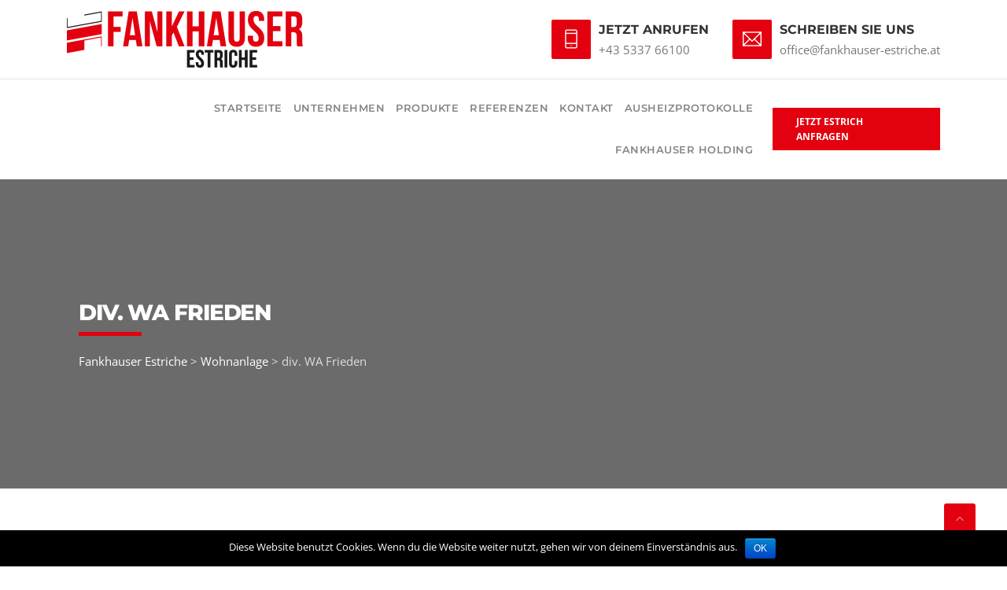

--- FILE ---
content_type: text/html; charset=UTF-8
request_url: https://fankhauser-estriche.at/project/div-wa-frieden/
body_size: 8524
content:

<!DOCTYPE html>
<html lang="de">
<head>
	<meta charset="UTF-8">
	<meta http-equiv="X-UA-Compatible" content="IE=edge">
	<meta name="viewport" content="width=device-width, initial-scale=1, shrink-to-fit=no">
	<meta name="mobile-web-app-capable" content="yes">
	<meta name="apple-mobile-web-app-capable" content="yes">
	<meta name="apple-mobile-web-app-title" content="Fankhauser Estriche - Estrichverlegung in Tirol, Österreich &#8211; aber auch weltweit &#8211; vom Industriebetrieb bis hin zum privaten Häuslbauer">
	<link rel="profile" href="http://gmpg.org/xfn/11">
	<link rel="pingback" href="https://fankhauser-estriche.at/xmlrpc.php">
		<script>(function(html){html.className = html.className.replace(/\bno-js\b/,'js')})(document.documentElement);</script>
<title>div. WA Frieden &#8211; Fankhauser Estriche</title>
<meta name='robots' content='max-image-preview:large' />


<link rel="alternate" type="application/rss+xml" title="Fankhauser Estriche &raquo; Feed" href="https://fankhauser-estriche.at/feed/" />
<link rel="alternate" type="application/rss+xml" title="Fankhauser Estriche &raquo; Kommentar-Feed" href="https://fankhauser-estriche.at/comments/feed/" />
<link rel="alternate" type="application/rss+xml" title="Fankhauser Estriche &raquo; div. WA Frieden-Kommentar-Feed" href="https://fankhauser-estriche.at/project/div-wa-frieden/feed/" />
<style id='wp-emoji-styles-inline-css' type='text/css'>

	img.wp-smiley, img.emoji {
		display: inline !important;
		border: none !important;
		box-shadow: none !important;
		height: 1em !important;
		width: 1em !important;
		margin: 0 0.07em !important;
		vertical-align: -0.1em !important;
		background: none !important;
		padding: 0 !important;
	}
</style>
<link rel='stylesheet' id='wp-block-library-css' href='https://fankhauser-estriche.at/wp-includes/css/dist/block-library/style.min.css?ver=6.4.7' type='text/css' media='all' />
<style id='classic-theme-styles-inline-css' type='text/css'>
/*! This file is auto-generated */
.wp-block-button__link{color:#fff;background-color:#32373c;border-radius:9999px;box-shadow:none;text-decoration:none;padding:calc(.667em + 2px) calc(1.333em + 2px);font-size:1.125em}.wp-block-file__button{background:#32373c;color:#fff;text-decoration:none}
</style>
<style id='global-styles-inline-css' type='text/css'>
body{--wp--preset--color--black: #000000;--wp--preset--color--cyan-bluish-gray: #abb8c3;--wp--preset--color--white: #ffffff;--wp--preset--color--pale-pink: #f78da7;--wp--preset--color--vivid-red: #cf2e2e;--wp--preset--color--luminous-vivid-orange: #ff6900;--wp--preset--color--luminous-vivid-amber: #fcb900;--wp--preset--color--light-green-cyan: #7bdcb5;--wp--preset--color--vivid-green-cyan: #00d084;--wp--preset--color--pale-cyan-blue: #8ed1fc;--wp--preset--color--vivid-cyan-blue: #0693e3;--wp--preset--color--vivid-purple: #9b51e0;--wp--preset--gradient--vivid-cyan-blue-to-vivid-purple: linear-gradient(135deg,rgba(6,147,227,1) 0%,rgb(155,81,224) 100%);--wp--preset--gradient--light-green-cyan-to-vivid-green-cyan: linear-gradient(135deg,rgb(122,220,180) 0%,rgb(0,208,130) 100%);--wp--preset--gradient--luminous-vivid-amber-to-luminous-vivid-orange: linear-gradient(135deg,rgba(252,185,0,1) 0%,rgba(255,105,0,1) 100%);--wp--preset--gradient--luminous-vivid-orange-to-vivid-red: linear-gradient(135deg,rgba(255,105,0,1) 0%,rgb(207,46,46) 100%);--wp--preset--gradient--very-light-gray-to-cyan-bluish-gray: linear-gradient(135deg,rgb(238,238,238) 0%,rgb(169,184,195) 100%);--wp--preset--gradient--cool-to-warm-spectrum: linear-gradient(135deg,rgb(74,234,220) 0%,rgb(151,120,209) 20%,rgb(207,42,186) 40%,rgb(238,44,130) 60%,rgb(251,105,98) 80%,rgb(254,248,76) 100%);--wp--preset--gradient--blush-light-purple: linear-gradient(135deg,rgb(255,206,236) 0%,rgb(152,150,240) 100%);--wp--preset--gradient--blush-bordeaux: linear-gradient(135deg,rgb(254,205,165) 0%,rgb(254,45,45) 50%,rgb(107,0,62) 100%);--wp--preset--gradient--luminous-dusk: linear-gradient(135deg,rgb(255,203,112) 0%,rgb(199,81,192) 50%,rgb(65,88,208) 100%);--wp--preset--gradient--pale-ocean: linear-gradient(135deg,rgb(255,245,203) 0%,rgb(182,227,212) 50%,rgb(51,167,181) 100%);--wp--preset--gradient--electric-grass: linear-gradient(135deg,rgb(202,248,128) 0%,rgb(113,206,126) 100%);--wp--preset--gradient--midnight: linear-gradient(135deg,rgb(2,3,129) 0%,rgb(40,116,252) 100%);--wp--preset--font-size--small: 13px;--wp--preset--font-size--medium: 20px;--wp--preset--font-size--large: 36px;--wp--preset--font-size--x-large: 42px;--wp--preset--spacing--20: 0.44rem;--wp--preset--spacing--30: 0.67rem;--wp--preset--spacing--40: 1rem;--wp--preset--spacing--50: 1.5rem;--wp--preset--spacing--60: 2.25rem;--wp--preset--spacing--70: 3.38rem;--wp--preset--spacing--80: 5.06rem;--wp--preset--shadow--natural: 6px 6px 9px rgba(0, 0, 0, 0.2);--wp--preset--shadow--deep: 12px 12px 50px rgba(0, 0, 0, 0.4);--wp--preset--shadow--sharp: 6px 6px 0px rgba(0, 0, 0, 0.2);--wp--preset--shadow--outlined: 6px 6px 0px -3px rgba(255, 255, 255, 1), 6px 6px rgba(0, 0, 0, 1);--wp--preset--shadow--crisp: 6px 6px 0px rgba(0, 0, 0, 1);}:where(.is-layout-flex){gap: 0.5em;}:where(.is-layout-grid){gap: 0.5em;}body .is-layout-flow > .alignleft{float: left;margin-inline-start: 0;margin-inline-end: 2em;}body .is-layout-flow > .alignright{float: right;margin-inline-start: 2em;margin-inline-end: 0;}body .is-layout-flow > .aligncenter{margin-left: auto !important;margin-right: auto !important;}body .is-layout-constrained > .alignleft{float: left;margin-inline-start: 0;margin-inline-end: 2em;}body .is-layout-constrained > .alignright{float: right;margin-inline-start: 2em;margin-inline-end: 0;}body .is-layout-constrained > .aligncenter{margin-left: auto !important;margin-right: auto !important;}body .is-layout-constrained > :where(:not(.alignleft):not(.alignright):not(.alignfull)){max-width: var(--wp--style--global--content-size);margin-left: auto !important;margin-right: auto !important;}body .is-layout-constrained > .alignwide{max-width: var(--wp--style--global--wide-size);}body .is-layout-flex{display: flex;}body .is-layout-flex{flex-wrap: wrap;align-items: center;}body .is-layout-flex > *{margin: 0;}body .is-layout-grid{display: grid;}body .is-layout-grid > *{margin: 0;}:where(.wp-block-columns.is-layout-flex){gap: 2em;}:where(.wp-block-columns.is-layout-grid){gap: 2em;}:where(.wp-block-post-template.is-layout-flex){gap: 1.25em;}:where(.wp-block-post-template.is-layout-grid){gap: 1.25em;}.has-black-color{color: var(--wp--preset--color--black) !important;}.has-cyan-bluish-gray-color{color: var(--wp--preset--color--cyan-bluish-gray) !important;}.has-white-color{color: var(--wp--preset--color--white) !important;}.has-pale-pink-color{color: var(--wp--preset--color--pale-pink) !important;}.has-vivid-red-color{color: var(--wp--preset--color--vivid-red) !important;}.has-luminous-vivid-orange-color{color: var(--wp--preset--color--luminous-vivid-orange) !important;}.has-luminous-vivid-amber-color{color: var(--wp--preset--color--luminous-vivid-amber) !important;}.has-light-green-cyan-color{color: var(--wp--preset--color--light-green-cyan) !important;}.has-vivid-green-cyan-color{color: var(--wp--preset--color--vivid-green-cyan) !important;}.has-pale-cyan-blue-color{color: var(--wp--preset--color--pale-cyan-blue) !important;}.has-vivid-cyan-blue-color{color: var(--wp--preset--color--vivid-cyan-blue) !important;}.has-vivid-purple-color{color: var(--wp--preset--color--vivid-purple) !important;}.has-black-background-color{background-color: var(--wp--preset--color--black) !important;}.has-cyan-bluish-gray-background-color{background-color: var(--wp--preset--color--cyan-bluish-gray) !important;}.has-white-background-color{background-color: var(--wp--preset--color--white) !important;}.has-pale-pink-background-color{background-color: var(--wp--preset--color--pale-pink) !important;}.has-vivid-red-background-color{background-color: var(--wp--preset--color--vivid-red) !important;}.has-luminous-vivid-orange-background-color{background-color: var(--wp--preset--color--luminous-vivid-orange) !important;}.has-luminous-vivid-amber-background-color{background-color: var(--wp--preset--color--luminous-vivid-amber) !important;}.has-light-green-cyan-background-color{background-color: var(--wp--preset--color--light-green-cyan) !important;}.has-vivid-green-cyan-background-color{background-color: var(--wp--preset--color--vivid-green-cyan) !important;}.has-pale-cyan-blue-background-color{background-color: var(--wp--preset--color--pale-cyan-blue) !important;}.has-vivid-cyan-blue-background-color{background-color: var(--wp--preset--color--vivid-cyan-blue) !important;}.has-vivid-purple-background-color{background-color: var(--wp--preset--color--vivid-purple) !important;}.has-black-border-color{border-color: var(--wp--preset--color--black) !important;}.has-cyan-bluish-gray-border-color{border-color: var(--wp--preset--color--cyan-bluish-gray) !important;}.has-white-border-color{border-color: var(--wp--preset--color--white) !important;}.has-pale-pink-border-color{border-color: var(--wp--preset--color--pale-pink) !important;}.has-vivid-red-border-color{border-color: var(--wp--preset--color--vivid-red) !important;}.has-luminous-vivid-orange-border-color{border-color: var(--wp--preset--color--luminous-vivid-orange) !important;}.has-luminous-vivid-amber-border-color{border-color: var(--wp--preset--color--luminous-vivid-amber) !important;}.has-light-green-cyan-border-color{border-color: var(--wp--preset--color--light-green-cyan) !important;}.has-vivid-green-cyan-border-color{border-color: var(--wp--preset--color--vivid-green-cyan) !important;}.has-pale-cyan-blue-border-color{border-color: var(--wp--preset--color--pale-cyan-blue) !important;}.has-vivid-cyan-blue-border-color{border-color: var(--wp--preset--color--vivid-cyan-blue) !important;}.has-vivid-purple-border-color{border-color: var(--wp--preset--color--vivid-purple) !important;}.has-vivid-cyan-blue-to-vivid-purple-gradient-background{background: var(--wp--preset--gradient--vivid-cyan-blue-to-vivid-purple) !important;}.has-light-green-cyan-to-vivid-green-cyan-gradient-background{background: var(--wp--preset--gradient--light-green-cyan-to-vivid-green-cyan) !important;}.has-luminous-vivid-amber-to-luminous-vivid-orange-gradient-background{background: var(--wp--preset--gradient--luminous-vivid-amber-to-luminous-vivid-orange) !important;}.has-luminous-vivid-orange-to-vivid-red-gradient-background{background: var(--wp--preset--gradient--luminous-vivid-orange-to-vivid-red) !important;}.has-very-light-gray-to-cyan-bluish-gray-gradient-background{background: var(--wp--preset--gradient--very-light-gray-to-cyan-bluish-gray) !important;}.has-cool-to-warm-spectrum-gradient-background{background: var(--wp--preset--gradient--cool-to-warm-spectrum) !important;}.has-blush-light-purple-gradient-background{background: var(--wp--preset--gradient--blush-light-purple) !important;}.has-blush-bordeaux-gradient-background{background: var(--wp--preset--gradient--blush-bordeaux) !important;}.has-luminous-dusk-gradient-background{background: var(--wp--preset--gradient--luminous-dusk) !important;}.has-pale-ocean-gradient-background{background: var(--wp--preset--gradient--pale-ocean) !important;}.has-electric-grass-gradient-background{background: var(--wp--preset--gradient--electric-grass) !important;}.has-midnight-gradient-background{background: var(--wp--preset--gradient--midnight) !important;}.has-small-font-size{font-size: var(--wp--preset--font-size--small) !important;}.has-medium-font-size{font-size: var(--wp--preset--font-size--medium) !important;}.has-large-font-size{font-size: var(--wp--preset--font-size--large) !important;}.has-x-large-font-size{font-size: var(--wp--preset--font-size--x-large) !important;}
.wp-block-navigation a:where(:not(.wp-element-button)){color: inherit;}
:where(.wp-block-post-template.is-layout-flex){gap: 1.25em;}:where(.wp-block-post-template.is-layout-grid){gap: 1.25em;}
:where(.wp-block-columns.is-layout-flex){gap: 2em;}:where(.wp-block-columns.is-layout-grid){gap: 2em;}
.wp-block-pullquote{font-size: 1.5em;line-height: 1.6;}
</style>
<link rel='stylesheet' id='owl-carousel-css' href='https://fankhauser-estriche.at/wp-content/plugins/buildico-toolkit/assets/css/owl.carousel.min.css?ver=6.4.7' type='text/css' media='all' />
<link data-minify="1" rel='stylesheet' id='nivo-slider-css' href='https://fankhauser-estriche.at/wp-content/cache/min/1/wp-content/plugins/buildico-toolkit/assets/css/nivo-slider.css?ver=1742984594' type='text/css' media='all' />
<link rel='stylesheet' id='cssanimation-css' href='https://fankhauser-estriche.at/wp-content/plugins/buildico-toolkit/assets/css/cssanimation.min.css?ver=6.4.7' type='text/css' media='all' />
<link data-minify="1" rel='stylesheet' id='buildico-toolkit-main-css' href='https://fankhauser-estriche.at/wp-content/cache/min/1/wp-content/plugins/buildico-toolkit/assets/css/plugin-toolkit.css?ver=1742984594' type='text/css' media='all' />
<link data-minify="1" rel='stylesheet' id='contact-form-7-css' href='https://fankhauser-estriche.at/wp-content/cache/min/1/wp-content/plugins/contact-form-7/includes/css/styles.css?ver=1742984594' type='text/css' media='all' />
<link rel='stylesheet' id='cookie-notice-front-css' href='https://fankhauser-estriche.at/wp-content/plugins/cookie-notice/css/front.min.css?ver=6.4.7' type='text/css' media='all' />
<link rel='stylesheet' id='bootstrap-css' href='https://fankhauser-estriche.at/wp-content/themes/buildico/assets/css/bootstrap.min.css?ver=1.5' type='text/css' media='' />
<link data-minify="1" rel='stylesheet' id='font-awesome-icons-css' href='https://fankhauser-estriche.at/wp-content/cache/min/1/wp-content/themes/buildico/assets/css/font-awesome.min.css?ver=1742984594' type='text/css' media='' />
<link data-minify="1" rel='stylesheet' id='elegant-line-icons-css' href='https://fankhauser-estriche.at/wp-content/cache/min/1/wp-content/themes/buildico/assets/css/elegant-line-icons.css?ver=1742984594' type='text/css' media='' />
<link data-minify="1" rel='stylesheet' id='themify-icons-css' href='https://fankhauser-estriche.at/wp-content/cache/min/1/wp-content/themes/buildico/assets/css/themify-icons.css?ver=1742984594' type='text/css' media='' />
<link rel='stylesheet' id='slicknav-css' href='https://fankhauser-estriche.at/wp-content/themes/buildico/assets/css/slicknav.min.css?ver=1.5' type='text/css' media='' />
<link rel='stylesheet' id='swipebox-css' href='https://fankhauser-estriche.at/wp-content/themes/buildico/assets/css/swipebox.min.css?ver=1.5' type='text/css' media='' />
<link data-minify="1" rel='stylesheet' id='wt-cons-icon-css' href='https://fankhauser-estriche.at/wp-content/cache/min/1/wp-content/themes/buildico/assets/css/wt-construction-icon.css?ver=1742984594' type='text/css' media='' />
<link data-minify="1" rel='stylesheet' id='buildico-default-css' href='https://fankhauser-estriche.at/wp-content/cache/min/1/wp-content/themes/buildico/assets/css/default-styles.css?ver=1742984594' type='text/css' media='' />
<link data-minify="1" rel='stylesheet' id='buildico-stylesheet-css' href='https://fankhauser-estriche.at/wp-content/cache/min/1/wp-content/themes/buildico/style.css?ver=1742984594' type='text/css' media='all' />
<style id='buildico-stylesheet-inline-css' type='text/css'>
body, p{font-family: "Open Sans", sans-serif;}h1{font-family: "Montserrat", sans-serif;font-weight: regular;}h2{font-family: "Montserrat", sans-serif;font-weight: regular;}h3{font-family: "Montserrat", sans-serif;font-weight: regular;}h4{font-family: "Montserrat", sans-serif;font-weight: regular;}h5{font-family: "Montserrat", sans-serif;font-weight: regular;}h6{font-family: "Montserrat", sans-serif;font-weight: regular;} button, input[type="button"], input[type="submit"], .b-btn,.top-info li i, ul.top-social li a, .b-nav-btn, .b-nav-btn:hover, .mainmenu li ul li a:hover, .mid-info::before, .blog-box.sticky:before, .widget-title:before, .pagination-wrap li .page-link:hover, .pagination-wrap li.page-item.active .page-link, .author-socials li a, .author-bio .bio-inner ul li a, .carousel-control ol li.active, .widget .tagcloud a:hover, .widget .tagcloud a:focus, .widget.widget_tag_cloud a:hover, .widget.widget_tag_cloud a:focus, .wp_widget_tag_cloud a:hover, .wp_widget_tag_cloud a:focus, .widget-box .tagcloud a:hover, .widget-box .tagcloud a:focus, .widget-box .widget_tag_cloud a:hover, .widget-box .widget_tag_cloud a:focus, .widget-box .wp_widget_tag_cloud a:hover, .widget-box .wp_widget_tag_cloud a:focus, .woocommerce span.onsale, .add-to-cart-container .add_to_cart_button, .return-to-shop a, .woocommerce #respond input#submit.alt, .woocommerce a.button.alt, .woocommerce button.button.alt, .woocommerce input.button.alt, .return-to-shop a:hover, .woocommerce #respond input#submit:hover, .woocommerce a.button:hover, .woocommerce button.button:hover, .woocommerce input.button:hover, .woocommerce #respond input#submit.alt:hover, .woocommerce a.button.alt:hover, .woocommerce button.button.alt:hover, .woocommerce input.button.alt:hover, .woocommerce #respond input#submit, .woocommerce a.button, .woocommerce button.button, .woocommerce input.button, .woo-header-cart .cart-contents span, .woo-header-cart .cart-contents:hover span, .woocommerce nav.woocommerce-pagination ul li a, .section-heading h2:before, .service-box-3:hover, .service-box-5 a, .wt-callout-btn, .team-social li a, .testi-1-carousel .owl-dots div.active, .wt-cf7-form .wpcf7 input[type="submit"], .slider-text .slider-btn, .nivo-controlNav a.active, .buildico-btn, .slider-text .slider-btn{ background-color: #e3000f; } table th a:hover, .entry-meta .byline i, .entry-meta span.posted-on i, .page-links a:hover, .error-404 i, .widget ul li a:hover, .widget-box ul li a:hover, .woocommerce div.product p.price ins .woocommerce-Price-amount.amount, .woocommerce div.product span.price ins .woocommerce-Price-amount.amount, .woocommerce ul.products li.product .price ins .woocommerce-Price-amount.amount, .service-box a:hover, .service-item .post-info a:hover, .service-box-4 a:hover, .wt-branding .site-title{ color: #e3000f; } .pagination-wrap li.page-item.active .page-link, .widget .tagcloud a:hover, .widget .tagcloud a:focus, .widget.widget_tag_cloud a:hover, .widget.widget_tag_cloud a:focus, .wp_widget_tag_cloud a:hover, .wp_widget_tag_cloud a:focus, .widget-box .tagcloud a:hover, .widget-box .tagcloud a:focus, .widget-box .widget_tag_cloud a:hover, .widget-box .widget_tag_cloud a:focus, .widget-box .wp_widget_tag_cloud a:hover, .widget-box .wp_widget_tag_cloud a:focus, .comment-form .form-control:hover, .comment-form .form-control:focus, .add-to-cart-container .add_to_cart_button, .service-box-5 a, .filter-menu li.active, .wt-cf7-form .wpcf7-form .wpcf7-form-control-wrap input:focus, .wt-cf7-form .wpcf7-form .wpcf7-form-control-wrap .wpcf7-textarea:focus, .slider-text .slider-btn, .nivo-controlNav a.active, .slider-text .slider-btn{ border-color: #e3000f; } .scroll-to-top{ background-color: #e3000f; color: #fff}.author-posts-title:before, .page-header h1.page-title:before, .blog-single .entry-header:before{ background-color: #e3000f; width: 80px; height: 5px; }#preloader{ background-color: #fff } #preloader .spinner{ background-color: #e3000f }.footer-widget-section{ background-color: #111; }.footer-widget-section:before{ background-image: url( https://fankhauser-estriche.at/wp-content/uploads/2018/06/footer-bg2.jpg ); opacity: 0.1 }.footer-widget-section:before{ opacity: 0.1 }.footer-wrap{ background-color: #111; border-top: 1px solid #222; } .footer-wrap .site-info{ color: #333333; }
</style>
<link data-minify="1" rel='stylesheet' id='buildico-responsive-css' href='https://fankhauser-estriche.at/wp-content/cache/min/1/wp-content/themes/buildico/assets/css/responsive.css?ver=1742984594' type='text/css' media='' />
<link data-minify="1" rel='stylesheet' id='google-fonts-css' href='https://fankhauser-estriche.at/wp-content/cache/min/1/wp-content/uploads/omgf/google-fonts/google-fonts.css?ver=1742984594' type='text/css' media='all' />
<script type="text/javascript" src="https://fankhauser-estriche.at/wp-includes/js/jquery/jquery.min.js?ver=3.7.1" id="jquery-core-js"></script>
<script type="text/javascript" src="https://fankhauser-estriche.at/wp-includes/js/jquery/jquery-migrate.min.js?ver=3.4.1" id="jquery-migrate-js"></script>
<script data-minify="1" type="text/javascript" src="https://fankhauser-estriche.at/wp-content/cache/min/1/wp-content/plugins/buildico-toolkit/assets/js/jquery.nivo.slider.pack.js?ver=1742984594" id="nivo-slider-js"></script>
<script type="text/javascript" src="https://fankhauser-estriche.at/wp-content/plugins/buildico-toolkit/assets/js/wow.min.js?ver=1.3.0" id="wow-js-js"></script>
<script type="text/javascript" src="https://fankhauser-estriche.at/wp-content/plugins/buildico-toolkit/assets/js/letteranimation.min.js?ver=1.0.0" id="letter-animation-js"></script>
<script type="text/javascript" id="cookie-notice-front-js-extra">
/* <![CDATA[ */
var cnArgs = {"ajaxurl":"https:\/\/fankhauser-estriche.at\/wp-admin\/admin-ajax.php","hideEffect":"fade","onScroll":"","onScrollOffset":"100","cookieName":"cookie_notice_accepted","cookieValue":"true","cookieTime":"2592000","cookiePath":"\/","cookieDomain":"","redirection":"","cache":"1","refuse":"no","revoke_cookies":"0","revoke_cookies_opt":"automatic","secure":"1"};
/* ]]> */
</script>
<script type="text/javascript" src="https://fankhauser-estriche.at/wp-content/plugins/cookie-notice/js/front.min.js?ver=1.2.44" id="cookie-notice-front-js"></script>
<script type="text/javascript" src="https://fankhauser-estriche.at/wp-content/themes/buildico/assets/js/popper.min.js?ver=1" id="popper-js"></script>
<script type="text/javascript" src="https://fankhauser-estriche.at/wp-content/themes/buildico/assets/js/jquery.slicknav.min.js?ver=1.5" id="slicknav-js"></script>
<script type="text/javascript" src="https://fankhauser-estriche.at/wp-content/themes/buildico/assets/js/modernizr-2.8.3.min.js?ver=2.8.3" id="modernizr-js"></script>
<link rel="https://api.w.org/" href="https://fankhauser-estriche.at/wp-json/" /><link rel="EditURI" type="application/rsd+xml" title="RSD" href="https://fankhauser-estriche.at/xmlrpc.php?rsd" />
<meta name="generator" content="WordPress 6.4.7" />
<link rel="canonical" href="https://fankhauser-estriche.at/project/div-wa-frieden/" />
<link rel='shortlink' href='https://fankhauser-estriche.at/?p=1560' />
<link rel="alternate" type="application/json+oembed" href="https://fankhauser-estriche.at/wp-json/oembed/1.0/embed?url=https%3A%2F%2Ffankhauser-estriche.at%2Fproject%2Fdiv-wa-frieden%2F" />
<link rel="alternate" type="text/xml+oembed" href="https://fankhauser-estriche.at/wp-json/oembed/1.0/embed?url=https%3A%2F%2Ffankhauser-estriche.at%2Fproject%2Fdiv-wa-frieden%2F&#038;format=xml" />

		<!-- GA Google Analytics @ https://m0n.co/ga -->
		<script>
			(function(i,s,o,g,r,a,m){i['GoogleAnalyticsObject']=r;i[r]=i[r]||function(){
			(i[r].q=i[r].q||[]).push(arguments)},i[r].l=1*new Date();a=s.createElement(o),
			m=s.getElementsByTagName(o)[0];a.async=1;a.src=g;m.parentNode.insertBefore(a,m)
			})(window,document,'script','https://www.google-analytics.com/analytics.js','ga');
			ga('create', 'UA-40718071-32', 'auto');
			ga('send', 'pageview');
		</script>

	<script type="text/javascript">
(function(url){
	if(/(?:Chrome\/26\.0\.1410\.63 Safari\/537\.31|WordfenceTestMonBot)/.test(navigator.userAgent)){ return; }
	var addEvent = function(evt, handler) {
		if (window.addEventListener) {
			document.addEventListener(evt, handler, false);
		} else if (window.attachEvent) {
			document.attachEvent('on' + evt, handler);
		}
	};
	var removeEvent = function(evt, handler) {
		if (window.removeEventListener) {
			document.removeEventListener(evt, handler, false);
		} else if (window.detachEvent) {
			document.detachEvent('on' + evt, handler);
		}
	};
	var evts = 'contextmenu dblclick drag dragend dragenter dragleave dragover dragstart drop keydown keypress keyup mousedown mousemove mouseout mouseover mouseup mousewheel scroll'.split(' ');
	var logHuman = function() {
		if (window.wfLogHumanRan) { return; }
		window.wfLogHumanRan = true;
		var wfscr = document.createElement('script');
		wfscr.type = 'text/javascript';
		wfscr.async = true;
		wfscr.src = url + '&r=' + Math.random();
		(document.getElementsByTagName('head')[0]||document.getElementsByTagName('body')[0]).appendChild(wfscr);
		for (var i = 0; i < evts.length; i++) {
			removeEvent(evts[i], logHuman);
		}
	};
	for (var i = 0; i < evts.length; i++) {
		addEvent(evts[i], logHuman);
	}
})('//fankhauser-estriche.at/?wordfence_lh=1&hid=AD8561580F77D60EA7F62FD54010F802');
</script><link rel="pingback" href="https://fankhauser-estriche.at/xmlrpc.php">
<link rel="icon" href="https://fankhauser-estriche.at/wp-content/uploads/2018/06/cropped-icon-512-2-32x32.png" sizes="32x32" />
<link rel="icon" href="https://fankhauser-estriche.at/wp-content/uploads/2018/06/cropped-icon-512-2-192x192.png" sizes="192x192" />
<link rel="apple-touch-icon" href="https://fankhauser-estriche.at/wp-content/uploads/2018/06/cropped-icon-512-2-180x180.png" />
<meta name="msapplication-TileImage" content="https://fankhauser-estriche.at/wp-content/uploads/2018/06/cropped-icon-512-2-270x270.png" />
		<style type="text/css" id="wp-custom-css">
			.p-overlay {
	top: 0px !important;
	left: 0px !important;
	transition: none !important;
	transform: none !important;
	pointer-events: none; 
	opacity: 1 !important;
	z-index: 1 !important;
	animation: none;
}

.wp-post-image {
	position: relative !important;
	z-index: -1 !important;
	animation: none;
}		</style>
		</head>

<body class="project-template-default single single-project postid-1560 wp-custom-logo cookies-not-set buildico header-2 elementor-default">

<div class="hfeed site" id="page">
	
	
	<!-- ******************* The Navbar Area ******************* -->
	
    <header id="top"  class="header header-2">
        <div class="mid-header" style="background-color: transparent; border-color: rgba(10,10,10,0.1);">
            <div class="container">
                <div class="navbar">
                    <!-- Your site title as branding in the menu -->
                                        <a href="https://fankhauser-estriche.at/" class="navbar-brand custom-logo-link" rel="home"><img width="300" height="80" src="https://fankhauser-estriche.at/wp-content/uploads/2018/06/logo-fankhauser-estriche.png" class="img-fluid" alt="Fankhauser Estriche" decoding="async" /></a><!-- end custom logo -->
                                        <div class="d-flex mid-info-wrap">
                                            <ul class="mid-info phone">
                            <li><span>Jetzt Anrufen</span></li>
                            <li>+43 5337 66100</li>
                        </ul>
                                                                <ul class="mid-info email">
                            <li><span>Schreiben Sie uns</span></li>
                            <li><a href="mailto:office@fankhauser-estriche.at">office@fankhauser-estriche.at</a></li>
                        </ul>
                                        </div>
                    
                </div>
            </div>
        </div>
                <div class="header-bottom ptb-10 pos-relative " style="background-color: transparent; border-color: rgba(137,137,137,0.1);">
          <div class="container">
               <nav class="navbar">
                  
                    <div class="d-flex menu-wrap">
                       <!-- The WordPress Menu goes here -->
                        <div class="mainmenu"><ul id="navi-menu" class="main-menu"><li id="menu-item-659" class="menu-item menu-item-type-custom menu-item-object-custom menu-item-659"><a href="/home-light">Startseite</a></li>
<li id="menu-item-670" class="menu-item menu-item-type-post_type menu-item-object-page menu-item-has-children menu-item-670"><a href="https://fankhauser-estriche.at/unternehmen/">Unternehmen</a>
<ul class="sub-menu">
	<li id="menu-item-2020" class="menu-item menu-item-type-post_type menu-item-object-page menu-item-2020"><a href="https://fankhauser-estriche.at/jobs/">Jobs</a></li>
</ul>
</li>
<li id="menu-item-673" class="menu-item menu-item-type-post_type menu-item-object-page menu-item-has-children menu-item-673"><a href="https://fankhauser-estriche.at/produkte/">Produkte</a>
<ul class="sub-menu">
	<li id="menu-item-821" class="menu-item menu-item-type-post_type menu-item-object-page menu-item-821"><a href="https://fankhauser-estriche.at/zementestrich/">Zementestrich</a></li>
	<li id="menu-item-820" class="menu-item menu-item-type-post_type menu-item-object-page menu-item-820"><a href="https://fankhauser-estriche.at/verbundestrich/">Verbundestrich</a></li>
	<li id="menu-item-819" class="menu-item menu-item-type-post_type menu-item-object-page menu-item-819"><a href="https://fankhauser-estriche.at/estrich-auf-trennschicht/">Estrich auf Trennschicht</a></li>
	<li id="menu-item-818" class="menu-item menu-item-type-post_type menu-item-object-page menu-item-818"><a href="https://fankhauser-estriche.at/schwimmender-estrich/">Schwimmender Estrich</a></li>
	<li id="menu-item-817" class="menu-item menu-item-type-post_type menu-item-object-page menu-item-817"><a href="https://fankhauser-estriche.at/nutzestrich/">Nutzestrich</a></li>
	<li id="menu-item-816" class="menu-item menu-item-type-post_type menu-item-object-page menu-item-816"><a href="https://fankhauser-estriche.at/monolithische-bodensysteme/">Monolithische Bodensysteme</a></li>
	<li id="menu-item-1777" class="menu-item menu-item-type-post_type menu-item-object-page menu-item-1777"><a href="https://fankhauser-estriche.at/doppo-universal-s/">doppo Universal S</a></li>
	<li id="menu-item-1776" class="menu-item menu-item-type-post_type menu-item-object-page menu-item-1776"><a href="https://fankhauser-estriche.at/doppo-universal-hs/">doppo Universal HS</a></li>
	<li id="menu-item-1775" class="menu-item menu-item-type-post_type menu-item-object-page menu-item-1775"><a href="https://fankhauser-estriche.at/piano-trittschalldaemmung/">piano Trittschalldämmung</a></li>
	<li id="menu-item-1774" class="menu-item menu-item-type-post_type menu-item-object-page menu-item-1774"><a href="https://fankhauser-estriche.at/doppo-ez-mix/">doppo EZ Mix</a></li>
	<li id="menu-item-1773" class="menu-item menu-item-type-post_type menu-item-object-page menu-item-1773"><a href="https://fankhauser-estriche.at/doppo-schnellzement-2/">doppo Schnellzement 2</a></li>
</ul>
</li>
<li id="menu-item-686" class="menu-item menu-item-type-post_type menu-item-object-page menu-item-686"><a href="https://fankhauser-estriche.at/referenzen/">Referenzen</a></li>
<li id="menu-item-726" class="menu-item menu-item-type-post_type menu-item-object-page menu-item-has-children menu-item-726"><a href="https://fankhauser-estriche.at/kontakt/">Kontakt</a>
<ul class="sub-menu">
	<li id="menu-item-5611" class="menu-item menu-item-type-post_type menu-item-object-page menu-item-5611"><a href="https://fankhauser-estriche.at/impressum/">Impressum</a></li>
</ul>
</li>
<li id="menu-item-1809" class="menu-item menu-item-type-post_type menu-item-object-page menu-item-1809"><a href="https://fankhauser-estriche.at/ausheizprotokolle/">Ausheizprotokolle</a></li>
<li id="menu-item-5243" class="menu-item menu-item-type-post_type menu-item-object-page menu-item-5243"><a href="https://fankhauser-estriche.at/holding/">Fankhauser Holding</a></li>
</ul></div>                                                                    <div class="menu-btn ml-auto">
                            <a href="/estrichanfrage" class="b-nav-btn">Jetzt Estrich anfragen</a>
                        </div>
                                                           </div>
                </nav>
            </div>
        </div>
            </header> <!-- Header -->

<div class="page-header sine-post-header" style="background-image: url(https://fankhauser-estriche.at/wp-content/uploads/2018/06/grau.png);">
	<div class="container">
		<div class="col-md-7">
			<h1 class="page-title">div. WA Frieden</h1>		    <div class="breadcrumbs" typeof="BreadcrumbList" vocab="http://schema.org/"><!-- Breadcrumb NavXT 7.3.0 -->
<span property="itemListElement" typeof="ListItem"><a property="item" typeof="WebPage" title="Gehe zu Fankhauser Estriche." href="https://fankhauser-estriche.at" class="home" ><span property="name">Fankhauser Estriche</span></a><meta property="position" content="1"></span> &gt; <span property="itemListElement" typeof="ListItem"><a property="item" typeof="WebPage" title="Go to the Wohnanlage Project Filter archives." href="https://fankhauser-estriche.at/project-filter/wohnanlage/" class="taxonomy project-filter" ><span property="name">Wohnanlage</span></a><meta property="position" content="2"></span> &gt; <span property="itemListElement" typeof="ListItem"><span property="name" class="post post-project current-item">div. WA Frieden</span><meta property="url" content="https://fankhauser-estriche.at/project/div-wa-frieden/"><meta property="position" content="3"></span></div>			
		</div>
	</div>
</div><!-- /.page-header -->

<div class="wrapper" id="project-details">

	<div class="container" id="content" tabindex="-1">

							<div id="post-1560" class="post-1560 project type-project status-publish has-post-thumbnail hentry project-filter-wohnanlage">

			<div class="row">
				<div class="col-md-8 sm-padding">
					<div class="project-content">
						<div id="projectcarousel" class="carousel slide" data-ride="carousel" data-interval="5000">
							<ol class="carousel-indicators">
							<li data-target="#projectcarousel" data-slide-to="0" class="active"></li>							</ol>
																						<div class="carousel-item active">
									<img src="" alt="div. WA Frieden">
								</div>
																					</div>
					</div>
					<div class="project-content">
											</div>
				</div>

				<div class="col-md-4 sm-padding">
					<div class="project-info">
						<h3>Information</h3>
						<ul>
												</ul>
					</div>
				</div>
			</div><!-- .row -->
		</div>
		
	</div><!-- Container end -->

</div><!-- Wrapper end -->




	<!-- ******************* The Footer Full-width Widget Area ******************* -->

	<div class="wrapper footer-widget-section">

		<div class="container" id="footer-full-content" tabindex="-1">

			<div class="row footer-widgets">

				<div id="text-1" class="footer-widget widget_text col-sm-6 col-md-4"><div class="widget-box">			<div class="textwidget"><p><img loading="lazy" decoding="async" class="alignnone size-full wp-image-547" src="/wp-content/uploads/2018/07/logo-weiss-200.png" alt="" width="200" height="53" /></p>
<p><b>Estrichverlegung aus Tirol</b><br />
Unsere Baustellen führen uns von Kramsach in Tirol bereits in die ganze Welt. Häuslbauer wie Konzerne schätzen unsere professionelle Auftragsabwicklung!</p>
</div>
		</div></div><!-- .footer-widget --><div id="text-2" class="footer-widget widget_text col-sm-6 col-md-4"><div class="widget-box"><h3 class="widget-title">Fankhauser Estriche GmbH</h3>			<div class="textwidget"><p>Amerling 120, 6233 Kramsach / Tirol / Austria<br />
+43 5337 66100<br />
office@fankhauser-estriche.at</p>
<p>Montag &#8211; Freitag:<br />
08:00 &#8211; 12:00 Uhr<br />
13:00 &#8211; 17:00 Uhr</p>
<p><a href="https://fankhauser-estriche.at/impressum/">Impressum und AGBs</a></p>
<p>&nbsp;</p>
</div>
		</div></div><!-- .footer-widget -->
			</div>

		</div>

	</div><!-- #wrapper-footer-full -->


<div class="footer-wrap" id="wrapper-footer">

	<div class="container">

		<div class="row">

			<div class="col-md-12">

				<footer class="site-footer" id="colophon">

					<div class="site-info">

						© 2018 papilos werbung
					</div><!-- .site-info -->

				</footer><!-- #colophon -->

			</div><!--col end -->

		</div><!-- row end -->

	</div><!-- container end -->

</div><!-- wrapper end -->

</div><!-- #page we need this extra closing tag here -->

	<a href="#top" id="scroll-top" class="scroll-to-top"><i class="ti-angle-up"></i></a>

<script type="text/javascript" src="https://fankhauser-estriche.at/wp-content/plugins/buildico-toolkit/assets/js/imageloaded.min.js?ver=4.1.4" id="imageloaded-js"></script>
<script type="text/javascript" src="https://fankhauser-estriche.at/wp-content/plugins/buildico-toolkit/assets/js/isotope.min.js?ver=3.0.2" id="isotope-js"></script>
<script data-minify="1" type="text/javascript" src="https://fankhauser-estriche.at/wp-content/cache/min/1/wp-content/plugins/buildico-toolkit/assets/js/jquery.hoverdir.js?ver=1742984594" id="hoverdir-js"></script>
<script type="text/javascript" src="https://fankhauser-estriche.at/wp-content/plugins/buildico-toolkit/assets/js/owl.carousel.min.js?ver=2.2.1" id="owl-carousel-js"></script>
<script data-minify="1" type="text/javascript" src="https://fankhauser-estriche.at/wp-content/cache/min/1/wp-content/plugins/buildico-toolkit/assets/js/plugin-toolkit.js?ver=1742984594" id="buildico-toolkit-main-js"></script>
<script type="text/javascript" id="contact-form-7-js-extra">
/* <![CDATA[ */
var wpcf7 = {"apiSettings":{"root":"https:\/\/fankhauser-estriche.at\/wp-json\/contact-form-7\/v1","namespace":"contact-form-7\/v1"},"recaptcha":{"messages":{"empty":"Bitte best\u00e4tige, dass du keine Maschine bist."}},"cached":"1"};
/* ]]> */
</script>
<script data-minify="1" type="text/javascript" src="https://fankhauser-estriche.at/wp-content/cache/min/1/wp-content/plugins/contact-form-7/includes/js/scripts.js?ver=1742984594" id="contact-form-7-js"></script>
<script type="text/javascript" src="https://fankhauser-estriche.at/wp-content/themes/buildico/assets/js/bootstrap.min.js?ver=1.5" id="bootstrap-js"></script>
<script type="text/javascript" src="https://fankhauser-estriche.at/wp-content/themes/buildico/assets/js/jquery.swipebox.min.js?ver=1.5" id="swipebox-js"></script>
<script data-minify="1" type="text/javascript" src="https://fankhauser-estriche.at/wp-content/cache/min/1/wp-content/themes/buildico/assets/js/custom.js?ver=1742984594" id="buildico-custom-scripts-js"></script>
<script type="text/javascript" src="https://fankhauser-estriche.at/wp-includes/js/comment-reply.min.js?ver=6.4.7" id="comment-reply-js" async="async" data-wp-strategy="async"></script>

			<div id="cookie-notice" role="banner" class="cn-bottom bootstrap" style="color: #fff; background-color: #000;"><div class="cookie-notice-container"><span id="cn-notice-text">Diese Website benutzt Cookies. Wenn du die Website weiter nutzt, gehen wir von deinem Einverständnis aus.</span><a href="#" id="cn-accept-cookie" data-cookie-set="accept" class="cn-set-cookie cn-button bootstrap button">OK</a>
				</div>
				
			</div>
</body>

</html>


<!-- This website is like a Rocket, isn't it? Performance optimized by WP Rocket. Learn more: https://wp-rocket.me -->

--- FILE ---
content_type: text/css; charset=utf-8
request_url: https://fankhauser-estriche.at/wp-content/cache/min/1/wp-content/plugins/buildico-toolkit/assets/css/plugin-toolkit.css?ver=1742984594
body_size: 3491
content:
.section-heading h2{font-size:24px;font-weight:700;line-height:1.4;letter-spacing:-.04em;text-transform:uppercase;position:relative}.section-heading h2:before{background-color:#FAB702;content:'';height:2px;width:80px;position:absolute;bottom:-8px}.section-heading.center h2:before{left:calc(50% - 40px)}.section-heading.right h2:before{right:0}.section-heading.left h2:before{left:0}a,a:hover{transition:all 0.2s ease-in-out}.service-box{padding-left:70px;position:relative}.service-box i{position:absolute;top:0;left:0;font-size:45px}.service-box img{width:50px;position:absolute;left:0;top:0}.service-box h4{color:#555;margin:0 0 5px;padding:0}.service-box p{font-weight:400;font-size:14px;margin:0 0 5px}.service-box a{color:#555;text-transform:uppercase;font-size:12px;font-weight:600}.service-box a:hover{text-decoration:underline;color:#fab702}.service-item{display:block;position:relative;overflow:hidden}.service-item img{display:block;transition:all 0.8s ease-in-out;width:100%}.service-item:after{background-color:rgba(0,0,0,.7);position:absolute;content:"";left:0;top:0;width:100%;height:100%;display:block;z-index:1}.service-item:hover img{-webkit-transform:scale(1.3);transform:scale(1.3);transition:all 0.8s ease-in-out}.service-item .post-info{width:100%;height:auto;display:block;position:absolute;left:0;bottom:0;padding:25px 30px;z-index:2}.service-item .post-info p{font-weight:400}.service-item .post-info a{font-weight:600;text-transform:uppercase;color:#fff;font-size:12px}.service-item .post-info a:hover{color:#fab702;text-decoration:underline;opacity:1}.service-box-3{border:2px dashed #ddd;padding:60px 20px;position:relative;z-index:1;transition:all 0.3s ease-in-out}.service-box-3 h4{margin:0 0 5px}.service-box-3 p{font-weight:400;margin:0 0 10px;font-size:14px}.service-box-3 a{text-transform:uppercase;font-size:12px;font-weight:600}.service-box-3 a:hover{text-decoration:underline}.service-box-3:hover h4,.service-box-3:hover a{color:#fff;transition:all 0.3s ease-in-out}.service-box-3:hover p{color:#ddd;transition:all 0.3s ease-in-out}.service-box-3:hover{background-color:#fab702;transition:all 0.3s ease-in-out}.service-box-3:hover p{color:#fff;transition:all 0.3s ease-in-out}.service-box-4{position:relative;padding:60px 20px;z-index:1;transition:all 0.3s ease-in-out;border:1px solid #ddd}.service-box-4 h4{margin:0 0 5px;padding:0}.service-box-4 p{font-weight:400;margin:0 0 10px;font-size:14px}.service-box-4 a{text-transform:uppercase;font-size:12px;font-weight:600}.service-box-4 a:hover{color:#fab702;text-decoration:underline}.service-box-4:hover h4,.service-box-4:hover a{color:#fff;transition:all 0.3s ease-in-out}.service-box-4:hover p{color:#ddd;font-weight:400;transition:all 0.3s ease-in-out}.service-box-4 .hover-img{background-repeat:no-repeat;-webkit-background-size:cover;background-size:cover;width:100%;height:100%;position:absolute;left:0;top:0;z-index:-1;opacity:0;visibility:hidden;transition:all 0.2s ease-in-out}.service-box-4 .hover-img:before{background-color:rgba(0,0,0,.5);width:100%;height:100%;content:'';position:absolute;left:0;top:0;z-index:-1}.service-box-4:hover .hover-img{opacity:1;visibility:visible}.service-box-5 img{width:100%;margin-bottom:10px}.service-box-5 img:hover{transition:all 0.2s ease-in-out;opacity:.8}.service-box-5 p{font-size:14px;font-weight:400}.service-box-5 a{background-color:#fab702;padding:10px 15px;border-width:2px;border-style:solid;border-color:#fab702;font-size:12px;text-transform:uppercase;font-weight:600;color:#fff}.service-box-5 a:hover{color:#fff;background-color:transparent;text-decoration:none}.wt-callout{display:flex;align-items:center;flex-wrap:wrap}.wt-callout h2{margin-bottom:10px}.wt-callout.wt-callout-align-center{flex-direction:column}.wt-callout.wt-callout-align-center .wt-callout-left{margin-bottom:20px}.wt-callout.wt-callout-align-center .wt-callout-right,.wt-callout.wt-callout-align-center .wt-callout-left{text-align:center;padding:0}.wt-callout.box_center{justify-content:center}.wt-callout.box_center .wt-callout-left{flex:inherit}.wt-callout .wt-callout-left{flex:1}.wt-callout .wt-callout-right{width:auto;padding-left:60px}.wt-callout.box_center .wt-callout-right{padding-left:30px}.wt-callout.wt-callout-align-left .wt-callout-right{order:-1;padding-right:60px;padding-left:0}.wt-callout-desc{font-weight:400;margin:0}.wt-callout-btn{background-color:#fab702;display:flex;align-items:center;font-size:14px;color:#fff;padding:15px 30px;border-radius:2px;font-weight:600;font-family:'Montserrat',sans-serif}.wt-callout-btn:hover{color:#fff;opacity:.8}.wt-callout-btn .wt-callout-icon-align-left{order:-1}@media (max-width:750px){.wt-callout{display:block}.wt-callout.box_center{text-align:center}.wt-callout .wt-callout-right{padding-left:0;margin-top:20px}.wt-callout.wt-callout-align-left .wt-callout-right{padding:0}.wt-callout-btn{display:inline-block}.section-heading h2 br{display:none!important}}.filter-menu{display:block}.filter-menu li{border-top:3px solid #ddd;border-bottom:3px solid #ddd;display:inline-block;padding:10px 20px;margin-left:-5px;cursor:pointer;color:#262626;opacity:.7;font-weight:600;overflow:hidden;text-transform:uppercase;font-size:12px;transition:all 0.3s ease-in-out;position:relative}.filter-menu li.active{border-top:3px solid #FAB702;border-bottom:3px solid #FAB702;transition:all 0.3s ease-in-out}.filter-menu li:after{content:'|';position:absolute;right:0;top:10px;font-weight:700;font-family:"Montserrat",sans-serif;color:#ddd}.filter-menu li:last-child:after{display:none}.portfolio-items .single-item{padding:15px}.portfolio-box{position:relative;overflow:hidden}.portfolio-box img{width:100%}.portfolio-box .p-overlay{background-color:rgba(255,255,255,.8);position:absolute;width:100%;height:100%;left:0;top:0;display:-webkit-flex;display:-moz-flex;display:-ms-flex;display:-o-flex;display:flex;align-items:center;justify-content:center;text-align:center;padding:20px;opacity:0;visibility:visible}.portfolio-box .p-overlay{visibility:visible;opacity:1}.portfolio-box .p-overlay h4{display:inline-block;text-transform:uppercase;font-size:12px;font-weight:700;padding:15px;border-radius:2px}.portfolio-box .p-overlay p{font-weight:400;margin-bottom:0}.counter-box h3{font-weight:800;font-size:32px;margin-bottom:5px}.counter-box h4{font-size:16px;text-transform:uppercase}.counter-box i{color:#fff;font-size:35px;margin-bottom:10px}.team-members{text-align:center}.team-box img{width:100%}.team-box:hover img{transition:all 0.2s ease-in-out}.team-info{background-color:#fafafa;padding:30px;border:1px solid #eee}.team-info h4{margin-bottom:0}.team-social{list-style:none;margin:0;padding:0}.team-social li{display:inline-block}.team-social li a{background-color:#fab702;color:#fff;height:30px;width:30px;line-height:30px;text-align:center;display:inline-block;margin:0 5px;font-size:10px;border-radius:2px}.team-social li a:hover{color:#fff;box-shadow:0 16px 28px 0 rgba(0,0,0,.15)}.review-box{background-color:#fafafa;padding:30px;border:2px dashed #eee}.review-box h4{margin-bottom:5px}.review-box p{font-weight:400}.ratings{display:block;margin:0 -3px 0!important}.ratings li{display:inline-block;color:#777;font-size:16px;margin-right:10px}.ratings.star-5 li{color:#FED701}.ratings.star-4 li:nth-child(-n+4){color:#FED701}.ratings.star-3 li:nth-child(-n+3){color:#FED701}.ratings.star-2 li:nth-child(-n+2){color:#FED701}.ratings.star-1 li:nth-child(-n+1){color:#FED701}.nav-bottom .owl-nav div,.nav-center .owl-nav div{background-color:#fafafa;width:40px;height:40px;line-height:38px;border:1px solid #eee;position:absolute;left:-40px;top:calc(50% - 20px);text-align:center;font-size:10px;color:#777}.nav-center .owl-nav div.owl-next{left:auto;right:-40px}.nav-bottom .owl-nav div{top:auto;bottom:-60px;left:0}.nav-bottom .owl-nav div.owl-next{right:auto;left:50px}@media all and (max-width:992px){.nav-center .owl-nav div.owl-next{right:0}.nav-center .owl-nav div{left:0}}.testi-1-carousel .owl-dots{width:100%;height:auto;position:absolute;left:0;bottom:-40px;text-align:center}.testi-1-carousel .owl-dots div{background-color:#555;width:10px;height:10px;display:inline-block;border-radius:50%;margin:0 5px}.testi-1-carousel .owl-dots div.active{background-color:#fab702}.review-box .client-info{position:relative;padding-left:100px;padding-top:20px;min-height:80px}.review-box .client-info img{width:80px!important;height:80px;border-radius:50%;position:absolute;left:0;bottom:0}.sponsor-list .sponsor-box{padding:5px;cursor:pointer}.sponsor-box img{opacity:.6;transition:all 0.2s ease-in-out;width:100%}.sponsor-box:hover img{opacity:1}.sponsor-carousel.nav-center .owl-nav div{background-color:transparent;border:none;color:#555;font-size:16px}.wt-list{list-style:none;padding:0;margin:0}.wt-list .list-item{position:relative;padding-left:75px}.wt-list .list-item .list-icon{border-style:solid;width:60px;height:60px;display:-webkit-flex;display:-moz-flex;display:-ms-flex;display:-o-flex;display:flex;align-items:center;text-align:center;border-radius:50%;position:absolute;left:0;top:0;transition:all 0.2s ease-in-out}.wt-list .list-item .list-icon i,.wt-list .list-item .list-icon span{width:100%;display:block;text-align:center}.wt-list .list-item h4{margin-bottom:0}.wt-list .list-item p{margin:0;font-weight:400}.wpcf7{max-width:100%!important}.cf7-col-row{margin:0 -10px;display:block;overflow:hidden;margin-bottom:15px}.cf7-col-row .cf7-col{float:left;width:50%;padding:0 10px}.wt-cf7-form .wpcf7-form label{color:#555;font-size:12px}.wt-cf7-form .wpcf7-form .wpcf7-form-control-wrap input{border:1px solid #ddd;padding:12px .75rem}.wt-cf7-form .wpcf7-form .wpcf7-form-control-wrap input:focus{outline:none;box-shadow:none;border:1px solid #fab702}.wt-cf7-form .wpcf7-form .wpcf7-form-control-wrap .wpcf7-textarea:focus{outline:none;box-shadow:none;border:1px solid #fab702}.wt-cf7-form .wpcf7-form-control{margin-top:10px}.wpcf7 select:not([size]):not([multiple]),select.form-control:not([size]):not([multiple]){height:50px!important}.wpcf7 select:not([size]):not([multiple]):focus,select.form-control:not([size]):not([multiple]):focus{outline:none;box-shadow:none}.wt-cf7-form span.wpcf7-list-item{display:inline-block;margin:5px 15px 0 0}.wt-cf7-form .wpcf7 input[type="submit"]{color:#fff;background-color:#fab702;font-family:'Montserrat',sans-serif;display:inline-block;width:auto;border:none;padding:15px 20px;text-transform:uppercase;font-weight:700;font-size:12px}.wt-cf7-form .wpcf7 input[type="submit"]:hover{background-color:#192438}@media all and (max-width:767px){.cf7-col-row{margin:0}.cf7-col-row .cf7-col{float:none;width:100%;padding:0;margin-bottom:15px}}.wt-branding .site-title{font-family:"Montserrat",sans-serif;font-weight:800;color:#fab702;font-size:24px}.wt-branding .site-description{text-transform:uppercase;font-size:16px}.wt-menu-wrap{position:relative}.wt-menu{list-style:none;margin:0;padding:0}.wt-menu li{display:inline-block}.wt-menu li a{display:inline-block;padding:10px 15px;font-size:13px;font-family:'Montserrat',sans-serif;font-weight:600;text-transform:uppercase;color:#555}.wt-menu li.current_page_item a,.wt-menu li a:hover{color:#111}@media all and (max-width:767px){.wt-menu{display:none}.wt-menu-wrap .slicknav_btn{margin:6px 5px 15px}}.display-table{width:100%;height:100%;display:table}.table-cell{display:table-cell;vertical-align:middle}.slider-text{width:100%}.slider-text h1{font-size:40px;text-transform:uppercase;font-family:'Montserrat',sans-serif;font-weight:900;color:#fff;line-height:45px}.nivo-caption a{display:inline-block!important}.slider-text p{margin-bottom:15px}.slider-text .slider-btn{padding:15px 20px;background-color:#fab702;color:#fff;font-size:13px;text-transform:uppercase;font-weight:700;border:1px solid #fab702;border-radius:3px}.slider-text .slider-btn:hover{opacity:.8}.slider-wrapper{position:relative}.nivo-caption{height:100%;opacity:1;background:transparent;overflow:visible}.nivo-directionNav a{font-size:13px;background-color:rgba(255,255,255,0);border:1px solid #b7b7b7;width:40px;height:40px;text-align:center;line-height:38px;color:#fff!important;top:calc(50% - 20px);opacity:0;-webkit-transition:all 0.4s ease-in-out;-moz-transition:all 0.4s ease-in-out;-ms-transition:all 0.4s ease-in-out;transition:all 0.4s ease-in-out}.nivo-directionNav a.nivo-prevNav{left:25px}.nivo-directionNav a.nivo-nextNav{right:25px}.slider-wrapper:hover .nivo-directionNav a.nivo-prevNav{left:15px;opacity:.7}.slider-wrapper:hover .nivo-directionNav a.nivo-nextNav{right:15px;opacity:.7}.nivo-directionNav a:hover{opacity:1!important}.nivo-controlNav{padding:0;position:absolute;z-index:12;bottom:30px;width:100%}.nivo-controlNav a{background-color:transparent;width:12px;height:12px;border:2px solid rgba(255,255,255,.5);border-radius:50%;display:inline-block;font-size:0;cursor:pointer;margin:0 5px;transition:all 0.3s ease-in-out;line-height:12px}.nivo-controlNav a.active{background-color:#FAB702;border:2px solid #FAB702}.nivo-controlNav.nivo-thumbs-enabled a{width:80px;height:80px;border:none;border-radius:3px;overflow:hidden;opacity:.7}.nivo-controlNav.nivo-thumbs-enabled a img{width:100%}.nivo-controlNav.nivo-thumbs-enabled a.active{opacity:1;border:none;background-color:transparent}@media (max-width:992px){.nivo-caption .slider-text h1{font-size:28px!important;line-height:36px!important}}@media all and (max-width:767px){.nivo-caption .slider-text h1{font-size:18px!important;line-height:22px!important;margin-bottom:5px!important}.nivo-caption .slider-text .btn-group-left,.nivo-caption .slider-text .btn-group-right,.nivo-caption .slider-text .btn-group-center{display:none}}.btn-align-left a{margin-right:10px}.btn-align-center a{margin:0 5px}.btn-align-right a{margin-left:10px}.buildico-btn{background-color:#fab702;display:inline-block;padding:15px 25px;font-weight:700;border-radius:3px;font-size:12px;color:#fff;transition:all 0.3s ease-in-out}.buildico-btn:hover{color:#fff;text-decoration:none;transition:all 0.3s ease-in-out;opacity:.8}.buildico-video.embed-responsive{border:1px solid #ddd;padding:5px}.buildico-spacing{display:block;height:auto;margin:0!important;padding:0!important;background:none!important;border:none!important;outline:none!important}.buildico-notice{padding:15px;background-color:#fafafa;border-left:6px solid #7f7f84;margin-bottom:10px;-webkit-box-shadow:0 5px 8px -6px rgba(0,0,0,.2);-moz-box-shadow:0 5px 8px -6px rgba(0,0,0,.2);box-shadow:0 5px 8px -6px rgba(0,0,0,.2)}.buildico-notice.notice-sm{padding:10px;font-size:80%}.buildico-notice.notice-lg{padding:35px;font-size:large}.buildico-notice.notice-success{border-color:#80D651}.buildico-notice.notice-success>strong{color:#80D651}.buildico-notice.notice-info{border-color:#45ABCD}.buildico-notice.notice-info>strong{color:#45ABCD}.buildico-notice.notice-warning{border-color:#FEAF20}.buildico-notice.notice-warning>strong{color:#FEAF20}.buildico-notice.notice-danger{border-color:#d73814}.buildico-notice.notice-danger>strong{color:#d73814}.accordion{width:100%;max-width:1080px;height:250px;overflow:hidden}.accordion ul{width:100%;display:table;table-layout:fixed;margin:0;padding:0}.accordion ul li{display:table-cell;vertical-align:bottom;position:relative;width:16.666%;height:250px;background-repeat:no-repeat;background-position:center center;transition:all 500ms ease}.accordion ul li div{display:block;overflow:hidden;width:100%}.accordion ul li div a{display:block;height:250px;width:100%;position:relative;z-index:3;vertical-align:bottom;padding:15px 20px;box-sizing:border-box;color:#fff;text-decoration:none;font-family:Open Sans,sans-serif;transition:all 200ms ease}.accordion ul li div a *{opacity:0;margin:0;width:100%;text-overflow:ellipsis;position:relative;z-index:5;white-space:nowrap;overflow:hidden;-webkit-transform:translateX(-20px);transform:translateX(-20px);-webkit-transition:all 400ms ease;transition:all 400ms ease}.accordion ul li div a h2{font-family:Montserrat,sans-serif;text-overflow:clip;font-size:18px;color:#fff;text-transform:uppercase;margin-bottom:2px;top:160px}.accordion ul li div a p{top:160px;font-size:13.5px}.accordion ul:hover li{width:8%}.accordion ul:hover li:hover{width:60%}.accordion ul:hover li:hover a{background:rgba(0,0,0,.4)}.accordion ul:hover li:hover a *{opacity:1;-webkit-transform:translateX(0);transform:translateX(0)}@media screen and (max-width:600px){body{margin:0}.accordion{height:auto}.accordion ul li,.accordion ul li:hover,.accordion ul:hover li,.accordion ul:hover li:hover{position:relative;display:table;table-layout:fixed;width:100%;-webkit-transition:none;transition:none}}.elementor-section.half-bg{position:relative;z-index:1}.elementor-section.half-bg:before{width:50%;height:100%;background-color:#fff;content:"";position:absolute;left:0;top:0;z-index:-1}.elementor-section.half-bg.bg-right:before{left:auto;right:0}.elementor-section.half-bg.dark:before{background-color:#111}.elementor-section.half-bg.grey:before{background-color:#ddd}@media (max-width:992px){.elementor-section.half-bg:before{display:none}.wt-list .list-item p br{display:none}}@media (max-width:591px){.sponsor-list .col-sm-3{flex:0 0 50%;max-width:50%}}.social-share{display:block;margin:0 0 15px}.social-share span{margin-right:10px}.social-share a{color:#555;font-size:14px;margin-right:10px}.social-share a:hover{color:#333}.blockquote{background-color:#fafafa;color:#666;border-left:5px solid #fab702;font-size:18px;font-size:1.125rem;font-style:italic;line-height:1.7;margin:0 0 15px;overflow:hidden;padding:15px 20px;display:block}.blockquote p{margin:0}

--- FILE ---
content_type: text/css; charset=utf-8
request_url: https://fankhauser-estriche.at/wp-content/cache/min/1/wp-content/themes/buildico/assets/css/wt-construction-icon.css?ver=1742984594
body_size: 1219
content:
@font-face{font-display:swap;font-family:'WT-Cons-Icon';src:url(../../../../../../../../themes/buildico/assets/fonts/WT-Cons-Icon.eot?od3t9s);src:url('../../../../../../../../themes/buildico/assets/fonts/WT-Cons-Icon.eot?od3t9s#iefix') format('embedded-opentype'),url(../../../../../../../../themes/buildico/assets/fonts/WT-Cons-Icon.ttf?od3t9s) format('truetype'),url(../../../../../../../../themes/buildico/assets/fonts/WT-Cons-Icon.woff?od3t9s) format('woff'),url('../../../../../../../../themes/buildico/assets/fonts/WT-Cons-Icon.svg?od3t9s#WT-Cons-Icon') format('svg');font-weight:400;font-style:normal}.wt{font-family:'WT-Cons-Icon'!important;speak:none;font-style:normal;font-weight:400;font-variant:normal;text-transform:none;line-height:1;-webkit-font-smoothing:antialiased;-moz-osx-font-smoothing:grayscale}.wt-transport-1 .path1:before{content:"\e900";color:rgb(162,162,162)}.wt-transport-1 .path2:before{content:"\e901";margin-left:-1em;color:rgb(250,183,2)}.wt-transport-1 .path3:before{content:"\e902";margin-left:-1em;color:rgb(250,183,2)}.wt-transport-1 .path4:before{content:"\e903";margin-left:-1em;color:rgb(188,141,47)}.wt-transport-1 .path5:before{content:"\e904";margin-left:-1em;color:rgb(188,141,47)}.wt-transport-1 .path6:before{content:"\e905";margin-left:-1em;color:rgb(250,183,2)}.wt-transport-1 .path7:before{content:"\e906";margin-left:-1em;color:rgb(83,83,83)}.wt-transport-1 .path8:before{content:"\e907";margin-left:-1em;color:rgb(162,162,162)}.wt-transport-1 .path9:before{content:"\e908";margin-left:-1em;color:rgb(162,162,162)}.wt-transport-1 .path10:before{content:"\e909";margin-left:-1em;color:rgb(162,162,162)}.wt-transport-1 .path11:before{content:"\e90a";margin-left:-1em;color:rgb(225,86,73)}.wt-transport-1 .path12:before{content:"\e90b";margin-left:-1em;color:rgb(162,162,162)}.wt-transport-1 .path13:before{content:"\e90c";margin-left:-1em;color:rgb(162,162,162)}.wt-transport-1 .path14:before{content:"\e90d";margin-left:-1em;color:rgb(250,183,2)}.wt-transport-1 .path15:before{content:"\e90e";margin-left:-1em;color:rgb(250,183,2)}.wt-transport .path1:before{content:"\e90f";color:rgb(250,183,2)}.wt-transport .path2:before{content:"\e910";margin-left:-1em;color:rgb(188,141,47)}.wt-transport .path3:before{content:"\e911";margin-left:-1em;color:rgb(188,141,47)}.wt-transport .path4:before{content:"\e912";margin-left:-1em;color:rgb(188,141,47)}.wt-transport .path5:before{content:"\e913";margin-left:-1em;color:rgb(250,183,2)}.wt-transport .path6:before{content:"\e914";margin-left:-1em;color:rgb(188,141,47)}.wt-transport .path7:before{content:"\e915";margin-left:-1em;color:rgb(188,141,47)}.wt-transport .path8:before{content:"\e916";margin-left:-1em;color:rgb(250,183,2)}.wt-transport .path9:before{content:"\e917";margin-left:-1em;color:rgb(225,86,73)}.wt-transport .path10:before{content:"\e918";margin-left:-1em;color:rgb(83,83,83)}.wt-transport .path11:before{content:"\e919";margin-left:-1em;color:rgb(162,162,162)}.wt-transport .path12:before{content:"\e91a";margin-left:-1em;color:rgb(162,162,162)}.wt-transport .path13:before{content:"\e91b";margin-left:-1em;color:rgb(162,162,162)}.wt-transport .path14:before{content:"\e91c";margin-left:-1em;color:rgb(162,162,162)}.wt-transport .path15:before{content:"\e91d";margin-left:-1em;color:rgb(162,162,162)}.wt-transport .path16:before{content:"\e91e";margin-left:-1em;color:rgb(162,162,162)}.wt-transport .path17:before{content:"\e91f";margin-left:-1em;color:rgb(162,162,162)}.wt-transport .path18:before{content:"\e920";margin-left:-1em;color:rgb(250,183,2)}.wt-transport .path19:before{content:"\e921";margin-left:-1em;color:rgb(250,183,2)}.wt-construction-3 .path1:before{content:"\e922";color:rgb(162,162,162)}.wt-construction-3 .path2:before{content:"\e923";margin-left:-1em;color:rgb(250,183,2)}.wt-construction-3 .path3:before{content:"\e924";margin-left:-1em;color:rgb(83,83,83)}.wt-construction-3 .path4:before{content:"\e925";margin-left:-1em;color:rgb(250,183,2)}.wt-construction-3 .path5:before{content:"\e926";margin-left:-1em;color:rgb(188,141,47)}.wt-construction-3 .path6:before{content:"\e927";margin-left:-1em;color:rgb(188,141,47)}.wt-construction-3 .path7:before{content:"\e928";margin-left:-1em;color:rgb(225,86,73)}.wt-construction-3 .path8:before{content:"\e929";margin-left:-1em;color:rgb(83,83,83)}.wt-construction-3 .path9:before{content:"\e92a";margin-left:-1em;color:rgb(162,162,162)}.wt-construction-3 .path10:before{content:"\e92b";margin-left:-1em;color:rgb(162,162,162)}.wt-construction-3 .path11:before{content:"\e92c";margin-left:-1em;color:rgb(162,162,162)}.wt-construction-3 .path12:before{content:"\e92d";margin-left:-1em;color:rgb(162,162,162)}.wt-construction-3 .path13:before{content:"\e92e";margin-left:-1em;color:rgb(162,162,162)}.wt-construction-3 .path14:before{content:"\e92f";margin-left:-1em;color:rgb(162,162,162)}.wt-construction-3 .path15:before{content:"\e930";margin-left:-1em;color:rgb(162,162,162)}.wt-construction-3 .path16:before{content:"\e931";margin-left:-1em;color:rgb(250,183,2)}.wt-construction-3 .path17:before{content:"\e932";margin-left:-1em;color:rgb(250,183,2)}.wt-construction-2 .path1:before{content:"\e933";color:rgb(250,183,2)}.wt-construction-2 .path2:before{content:"\e934";margin-left:-1em;color:rgb(224,224,224)}.wt-construction-2 .path3:before{content:"\e935";margin-left:-1em;color:rgb(86,86,86)}.wt-construction-2 .path4:before{content:"\e936";margin-left:-1em;color:rgb(163,170,175)}.wt-construction-2 .path5:before{content:"\e937";margin-left:-1em;color:rgb(86,86,86)}.wt-construction-2 .path6:before{content:"\e938";margin-left:-1em;color:rgb(224,224,224)}.wt-construction-2 .path7:before{content:"\e939";margin-left:-1em;color:rgb(86,86,86)}.wt-construction-2 .path8:before{content:"\e93a";margin-left:-1em;color:rgb(86,86,86)}.wt-construction-2 .path9:before{content:"\e93b";margin-left:-1em;color:rgb(86,86,86)}.wt-cut .path1:before{content:"\e93c";color:rgb(163,170,175)}.wt-cut .path2:before{content:"\e93d";margin-left:-1em;color:rgb(250,183,2)}.wt-cut .path3:before{content:"\e93e";margin-left:-1em;color:rgb(86,86,86)}.wt-cut .path4:before{content:"\e93f";margin-left:-1em;color:rgb(86,86,86)}.wt-cut .path5:before{content:"\e940";margin-left:-1em;color:rgb(86,86,86)}.wt-cut .path6:before{content:"\e941";margin-left:-1em;color:rgb(86,86,86)}.wt-cut .path7:before{content:"\e942";margin-left:-1em;color:rgb(224,224,224)}.wt-cut .path8:before{content:"\e943";margin-left:-1em;color:rgb(86,86,86)}.wt-cut .path9:before{content:"\e944";margin-left:-1em;color:rgb(86,86,86)}.wt-cut .path10:before{content:"\e945";margin-left:-1em;color:rgb(86,86,86)}.wt-technology-2 .path1:before{content:"\e946";color:rgb(86,86,86)}.wt-technology-2 .path2:before{content:"\e947";margin-left:-1em;color:rgb(195,199,203)}.wt-technology-2 .path3:before{content:"\e948";margin-left:-1em;color:rgb(86,86,86)}.wt-technology-2 .path4:before{content:"\e949";margin-left:-1em;color:rgb(195,199,203)}.wt-technology-2 .path5:before{content:"\e94a";margin-left:-1em;color:rgb(195,199,203)}.wt-technology-2 .path6:before{content:"\e94b";margin-left:-1em;color:rgb(195,199,203)}.wt-technology-2 .path7:before{content:"\e94c";margin-left:-1em;color:rgb(86,86,86)}.wt-technology-2 .path8:before{content:"\e94d";margin-left:-1em;color:rgb(250,183,2)}.wt-technology-2 .path9:before{content:"\e94e";margin-left:-1em;color:rgb(86,86,86)}.wt-technology-2 .path10:before{content:"\e94f";margin-left:-1em;color:rgb(86,86,86)}.wt-technology-2 .path11:before{content:"\e950";margin-left:-1em;color:rgb(86,86,86)}.wt-improvement .path1:before{content:"\e951";color:rgb(250,183,2)}.wt-improvement .path2:before{content:"\e952";margin-left:-1em;color:rgb(86,86,86)}.wt-improvement .path3:before{content:"\e953";margin-left:-1em;color:rgb(86,86,86)}.wt-improvement .path4:before{content:"\e954";margin-left:-1em;color:rgb(86,86,86)}.wt-improvement .path5:before{content:"\e955";margin-left:-1em;color:rgb(86,86,86)}.wt-improvement .path6:before{content:"\e956";margin-left:-1em;color:rgb(86,86,86)}.wt-improvement .path7:before{content:"\e957";margin-left:-1em;color:rgb(86,86,86)}.wt-improvement .path8:before{content:"\e958";margin-left:-1em;color:rgb(86,86,86)}.wt-technology-1 .path1:before{content:"\e959";color:rgb(195,199,203)}.wt-technology-1 .path2:before{content:"\e95a";margin-left:-1em;color:rgb(86,86,86)}.wt-technology-1 .path3:before{content:"\e95b";margin-left:-1em;color:rgb(250,183,2)}.wt-technology-1 .path4:before{content:"\e95c";margin-left:-1em;color:rgb(86,86,86)}.wt-technology-1 .path5:before{content:"\e95d";margin-left:-1em;color:rgb(86,86,86)}.wt-technology-1 .path6:before{content:"\e95e";margin-left:-1em;color:rgb(86,86,86)}.wt-technology-1 .path7:before{content:"\e95f";margin-left:-1em;color:rgb(86,86,86)}.wt-technology-1 .path8:before{content:"\e960";margin-left:-1em;color:rgb(86,86,86)}.wt-technology-1 .path9:before{content:"\e961";margin-left:-1em;color:rgb(86,86,86)}.wt-construction-1 .path1:before{content:"\e962";color:rgb(50,62,91)}.wt-construction-1 .path2:before{content:"\e963";margin-left:-1em;color:rgb(50,62,91)}.wt-construction-1 .path3:before{content:"\e964";margin-left:-1em;color:rgb(250,183,2)}.wt-construction-1 .path4:before{content:"\e965";margin-left:-1em;color:rgb(171,176,178)}.wt-construction-1 .path5:before{content:"\e966";margin-left:-1em;color:rgb(171,176,178)}.wt-construction-1 .path6:before{content:"\e967";margin-left:-1em;color:rgb(250,183,2)}.wt-construction-1 .path7:before{content:"\e968";margin-left:-1em;color:rgb(181,128,36)}.wt-construction-1 .path8:before{content:"\e969";margin-left:-1em;color:rgb(171,176,178)}.wt-construction-1 .path9:before{content:"\e96a";margin-left:-1em;color:rgb(171,176,178)}.wt-construction-1 .path10:before{content:"\e96b";margin-left:-1em;color:rgb(171,176,178)}.wt-construction-1 .path11:before{content:"\e96c";margin-left:-1em;color:rgb(203,212,216)}.wt-construction-1 .path12:before{content:"\e96d";margin-left:-1em;color:rgb(203,212,216)}.wt-construction-1 .path13:before{content:"\e96e";margin-left:-1em;color:rgb(181,128,36)}.wt-construction-1 .path14:before{content:"\e96f";margin-left:-1em;color:rgb(181,128,36)}.wt-construction .path1:before{content:"\e970";color:rgb(244,186,72)}.wt-construction .path2:before{content:"\e971";margin-left:-1em;color:rgb(163,170,175)}.wt-construction .path3:before{content:"\e972";margin-left:-1em;color:rgb(121,131,137)}.wt-construction .path4:before{content:"\e973";margin-left:-1em;color:rgb(121,131,137)}.wt-construction .path5:before{content:"\e974";margin-left:-1em;color:rgb(250,183,2)}.wt-construction .path6:before{content:"\e975";margin-left:-1em;color:rgb(224,224,224)}.wt-construction .path7:before{content:"\e976";margin-left:-1em;color:rgb(163,170,175)}.wt-construction .path8:before{content:"\e977";margin-left:-1em;color:rgb(163,170,175)}.wt-construction .path9:before{content:"\e978";margin-left:-1em;color:rgb(250,183,2)}.wt-construction .path10:before{content:"\e979";margin-left:-1em;color:rgb(250,183,2)}.wt-construction .path11:before{content:"\e97a";margin-left:-1em;color:rgb(250,183,2)}.wt-technology .path1:before{content:"\e97b";color:rgb(250,183,2)}.wt-technology .path2:before{content:"\e97c";margin-left:-1em;color:rgb(195,199,203)}.wt-technology .path3:before{content:"\e97d";margin-left:-1em;color:rgb(86,86,86)}.wt-technology .path4:before{content:"\e97e";margin-left:-1em;color:rgb(86,86,86)}.wt-technology .path5:before{content:"\e97f";margin-left:-1em;color:rgb(195,199,203)}.wt-technology .path6:before{content:"\e980";margin-left:-1em;color:rgb(86,86,86)}.wt-technology .path7:before{content:"\e981";margin-left:-1em;color:rgb(86,86,86)}.wt-technology .path8:before{content:"\e982";margin-left:-1em;color:rgb(86,86,86)}.wt-technology .path9:before{content:"\e983";margin-left:-1em;color:rgb(86,86,86)}.wt-technology .path10:before{content:"\e984";margin-left:-1em;color:rgb(86,86,86)}.wt-technology .path11:before{content:"\e985";margin-left:-1em;color:rgb(86,86,86)}.wt-loader .path1:before{content:"\e986";color:rgb(83,83,83)}.wt-loader .path2:before{content:"\e987";margin-left:-1em;color:rgb(162,162,162)}.wt-loader .path3:before{content:"\e988";margin-left:-1em;color:rgb(162,162,162)}.wt-loader .path4:before{content:"\e989";margin-left:-1em;color:rgb(250,183,2)}.wt-loader .path5:before{content:"\e98a";margin-left:-1em;color:rgb(188,141,47)}.wt-loader .path6:before{content:"\e98b";margin-left:-1em;color:rgb(250,183,2)}.wt-loader .path7:before{content:"\e98c";margin-left:-1em;color:rgb(188,141,47)}.wt-loader .path8:before{content:"\e98d";margin-left:-1em;color:rgb(203,205,209)}.wt-loader .path9:before{content:"\e98e";margin-left:-1em;color:rgb(188,141,47)}.wt-loader .path10:before{content:"\e98f";margin-left:-1em;color:rgb(250,183,2)}.wt-loader .path11:before{content:"\e990";margin-left:-1em;color:rgb(188,141,47)}.wt-loader .path12:before{content:"\e991";margin-left:-1em;color:rgb(188,141,47)}.wt-drill .path1:before{content:"\e992";color:rgb(86,86,86)}.wt-drill .path2:before{content:"\e993";margin-left:-1em;color:rgb(195,199,203)}.wt-drill .path3:before{content:"\e994";margin-left:-1em;color:rgb(250,183,2)}.wt-drill .path4:before{content:"\e995";margin-left:-1em;color:rgb(86,86,86)}.wt-drill .path5:before{content:"\e996";margin-left:-1em;color:rgb(86,86,86)}.wt-drill .path6:before{content:"\e997";margin-left:-1em;color:rgb(86,86,86)}.wt-drill .path7:before{content:"\e998";margin-left:-1em;color:rgb(195,199,203)}.wt-drill .path8:before{content:"\e999";margin-left:-1em;color:rgb(195,199,203)}.wt-drill .path9:before{content:"\e99a";margin-left:-1em;color:rgb(86,86,86)}.wt-drill .path10:before{content:"\e99b";margin-left:-1em;color:rgb(86,86,86)}.wt-crane .path1:before{content:"\e99c";color:rgb(203,205,209)}.wt-crane .path2:before{content:"\e99d";margin-left:-1em;color:rgb(250,183,2)}.wt-crane .path3:before{content:"\e99e";margin-left:-1em;color:rgb(83,83,83)}.wt-crane .path4:before{content:"\e99f";margin-left:-1em;color:rgb(162,162,162)}.wt-crane .path5:before{content:"\e9a0";margin-left:-1em;color:rgb(162,162,162)}.wt-crane .path6:before{content:"\e9a1";margin-left:-1em;color:rgb(188,141,47)}.wt-crane .path7:before{content:"\e9a2";margin-left:-1em;color:rgb(250,183,2)}.wt-crane .path8:before{content:"\e9a3";margin-left:-1em;color:rgb(188,141,47)}.wt-crane .path9:before{content:"\e9a4";margin-left:-1em;color:rgb(188,141,47)}.wt-crane .path10:before{content:"\e9a5";margin-left:-1em;color:rgb(203,205,209)}.wt-crane .path11:before{content:"\e9a6";margin-left:-1em;color:rgb(188,141,47)}.wt-crane .path12:before{content:"\e9a7";margin-left:-1em;color:rgb(188,141,47)}.wt-crane .path13:before{content:"\e9a8";margin-left:-1em;color:rgb(162,162,162)}

--- FILE ---
content_type: text/css; charset=utf-8
request_url: https://fankhauser-estriche.at/wp-content/cache/min/1/wp-content/themes/buildico/style.css?ver=1742984594
body_size: 5693
content:
img,video{height:auto;max-width:100%}img.alignleft,img.alignright{float:none;margin:0}img.alignleft{float:left;margin-right:25px}img.alignright{float:right;margin-left:25px}.page-content .wp-smiley,.entry-content .wp-smiley,.comment-content .wp-smiley{border:none;margin-bottom:0;margin-top:0;padding:0}embed,iframe,object{margin-bottom:25px;max-width:100%}p>embed:only-child,p>iframe:only-child,p>object:only-child{margin-bottom:0}.wp-caption,.gallery-caption{color:#555;font-size:13px;font-style:italic;max-width:100%}.wp-caption img[class*="wp-image-"]{display:block;margin-left:auto;margin-right:auto}.wp-caption .wp-caption-text{margin:12px 0}.icon{display:inline-block;fill:currentColor;height:15px;position:relative;top:-.0625em;vertical-align:middle;width:15px}.btn-group-left .b-btn{margin-right:10px}.btn-group-right .b-btn{margin-left:10px}.btn-group-center .b-btn{margin:0 5px}.b-btn{background-color:#fab702;line-height:50px;font-weight:700;font-family:"Montserrat",sans-serif;height:50px;text-align:center;font-size:12px;text-transform:uppercase;width:190px;cursor:pointer;color:rgba(255,255,255,1);-webkit-transition:all 0.5s;-moz-transition:all 0.5s;-o-transition:all 0.5s;transition:all 0.5s;position:relative;border:2px solid rgba(250,183,2,.8);border-radius:2px;overflow:hidden}.b-btn span{z-index:2;display:block;position:absolute;width:100%;height:100%}.b-btn::before{content:'';position:absolute;top:50px;left:-5px;width:0;height:0;border-left:100px solid transparent;border-right:100px solid transparent;border-bottom:190px solid rgba(250,183,2,.25);z-index:1;-webkit-transition:all 0.5s;-moz-transition:all 0.5s;-o-transition:all 0.5s;transition:all 0.5s}.b-btn::after{content:'';position:absolute;top:50px;left:-5px;width:0;height:0;border-left:100px solid transparent;border-right:100px solid transparent;border-bottom:190px solid rgba(250,183,2,1);z-index:1;-webkit-transition:all 0.5s;-moz-transition:all 0.5s;-o-transition:all 0.5s;transition:all 0.5s}.b-btn::after{-webkit-transition-delay:0.2s;transition-delay:0.2s}.b-btn:hover::before{opacity:1;-webkit-transform:translate(0,-160px);transform:translate(0,-160px)}.b-btn:hover::after{opacity:1;-webkit-transform:translate(0,-120px);transform:translate(0,-120px)}.b-btn:hover{color:#fff}.learn-more{color:#777}.learn-more:hover{color:#777;text-decoration:underline}#preloader{position:fixed;top:0;left:0;z-index:9999;background:#111;height:100%;width:100%;-webkit-transition:all .5s .5s ease;-moz-transition:all .5s .5s ease;transition:all .5s .2s ease}.loader{position:absolute;top:50%;left:0;right:0;width:120px;height:120px;display:flex;align-items:center;justify-content:center;margin:auto;margin-top:-30px}body.loaded #preloader{opacity:0;visibility:hidden}.spinner{background-color:#fab702;width:40px;height:40px;border-radius:100%;-webkit-animation:wt-scaleout 1.0s infinite ease-in-out;animation:wt-scaleout 1.0s infinite ease-in-out}@-webkit-keyframes wt-scaleout{0%{-webkit-transform:scale(0)}100%{-webkit-transform:scale(1);opacity:0}}@keyframes wt-scaleout{0%{-webkit-transform:scale(0);transform:scale(0)}100%{-webkit-transform:scale(1);transform:scale(1);opacity:0}}.header{width:100%;background-color:#222}.header.transparent{background-color:transparent;position:absolute;left:0;top:0;z-index:999;border-bottom:1px solid rgba(255,255,255,.09)}.fetured-img-in-body .header.transparent,.blog .header.transparent{background-color:#111;position:inherit}.blog .header.transparent .mid-header .navbar-brand a{color:#fff}.fetured-img-in-body .header.transparent.nav-text-dark,.blog .header.transparent.nav-text-dark{background-color:#fff}.header-2.transparent .mid-header,.header-2.transparent .header-bottom{background-color:transparent!important;border-bottom:1px solid rgba(255,255,255,.09)}.admin-bar .header{top:32px}@media screen and (max-width:782px){.admin-bar .header{top:46px}}.header-top{padding:5px 0;border-bottom:1px solid rgba(255,255,255,.09)}.top-info{margin:0}.top-info li{display:inline-block;color:#ddd;margin-right:15px}.transparent.nav-text-dark .top-info li a,.transparent.nav-text-dark .top-info li{color:#555}.top-info li i{background-color:#fab702;display:inline-block;width:25px;height:25px;color:#fff;font-size:9px;border-radius:2px;text-align:center;line-height:25px;margin-right:5px}.top-info li a{color:#ddd}.top-social{margin:0}.top-social li{margin-left:5px}ul.top-social li a{background-color:#fab702;display:inline-block;width:25px;height:25px;color:#fff;font-size:9px;border-radius:2px;text-align:center;line-height:25px;opacity:1}ul.top-social li a:hover{opacity:.8}.navbar-brand a{color:#fff;text-transform:uppercase;font-weight:700;font-family:"Montserrat",sans-serif}.navbar{border:medium none;-moz-border-radius:0;-webkit-border-radius:0;-ms-border-radius:0;border-radius:0;margin:0;position:relative;padding:10px 0}.full-width .navbar{padding:10px 15px}.navbar-header{padding:8px 0}.navbar-header .brand{font-size:25px;color:#333;font-family:'Open Sans',sans-serif;letter-spacing:-1px;font-weight:700}.nav-btn{background-color:transparent;font-size:22px;margin:3px 0 0 15px;padding:10px;border-radius:1px;color:#777}.navbar-collapse{padding-left:0;padding-right:0}.b-nav-btn{background-color:#fab702;display:inline-block;font-weight:600;font-size:12px;padding:8px 30px;margin:7px 0;margin-left:20px;color:#fff;text-transform:uppercase}.b-nav-btn:focus,.b-nav-btn:hover{background-color:#ffc326;color:#fff;text-decoration:none}.mt-125{margin-top:125px}.mt-78{margin-top:78px}.mainmenu{display:inline-block}.mainmenu ul{list-style:outside none none;margin:0;padding:0;text-align:right}.mainmenu li{display:inline-block;position:relative}.mainmenu li a{color:#ddd;position:relative;display:block;font-size:13px;font-family:'Montserrat',sans-serif;letter-spacing:.5px;opacity:.5;padding:16px 5px;font-weight:600;text-transform:uppercase;opacity:.9}.mainmenu li a:focus,.mainmenu ul li.current_page_item>a,.mainmenu ul li.current-menu-ancestor>a,.mainmenu ul li:hover>a{background-color:transparent;color:#fff;opacity:1;text-decoration:none}.mainmenu li a:focus{outline:none;border:none}.mainmenu li ul{background:#fff none repeat scroll 0 0;left:0;opacity:0;-ms-filter:"progid:DXImageTransform.Microsoft.Alpha(Opacity=0)";position:absolute;text-align:left;top:100px;-webkit-transition:all 0.3s ease 0s;transition:all 0.3s ease 0s;visibility:hidden;width:250px}.mainmenu li ul li{display:block}.mainmenu li ul li a{color:#262626;opacity:.7;letter-spacing:-.3px;padding:12px 20px;font-size:12px;border-bottom:1px solid #ddd}.mainmenu li ul li:last-child a:hover,.mainmenu li ul li:last-child a{border:none}.mainmenu li ul li a:hover{background-color:#fab702;border-bottom:1px solid #e2a600;opacity:1;color:#fff}.mainmenu ul li ul li.current_page_item>a{color:#333;opacity:1}.mainmenu li:hover ul{opacity:1;-ms-filter:"progid:DXImageTransform.Microsoft.Alpha(Opacity=100)";visibility:visible;z-index:999;top:51px}.header-2.header{background-color:#fff}.header-2 .header-bottom{background-color:#fff;border-bottom:1px solid rgba(0,0,0,.1)}.header-2 .mid-header{background-color:#fff;border-bottom:1px solid rgba(0,0,0,.1);display:flex;align-items:center}.mid-header .navbar-brand{padding:0}.mid-header .navbar-brand a{color:#222}.mid-info{margin:0;margin-left:30px;position:relative;padding-left:60px}.mid-info::before{font-family:"themify";position:absolute;left:0;top:0;font-size:24px;color:#fff;width:50px;display:block;text-align:center;background-color:#FAB702;height:50px;line-height:50px;border-radius:2px}.mid-info.phone::before{content:"\e621"}.mid-info.email::before{content:"\e75a"}.transparent .mid-info li,.transparent .mid-info li a,.transparent .mid-info li span{color:#fff}.transparent.nav-text-dark .mid-info li,.transparent.nav-text-dark .mid-info li a,.transparent.nav-text-dark .mid-info li span{color:#555}.mid-info li{display:block;color:#777}.mid-info li span{font-size:16px;font-family:"Montserrat",sans-serif;font-weight:700;text-transform:uppercase;color:#333}.mid-info li i{margin-right:10px}.mid-info li a{color:#777}.header-2 .menu-wrap{width:100%;align-items:center}.header-2 .mainmenu li a{color:#777}.header-2 .mainmenu ul li.current-menu-ancestor>a,.header-2 .mainmenu li.current_page_item a{color:#555}.transparent .mainmenu li a{color:#ddd}.header-2.transparent .mainmenu ul li.current_page_item>a,.header-2.transparent .mainmenu ul li a:hover,.header-2.transparent .mainmenu ul li:hover>a,.transparent .mainmenu ul li:hover>a,.transparent .mainmenu ul li.current_page_item>a,.transparent .mainmenu ul li a:hover{color:#fff}.transparent.nav-text-dark .mainmenu ul li:hover>a,.transparent.nav-text-dark .mainmenu ul li.current-menu-ancestor>a,.transparent.nav-text-dark .mainmenu li a{color:#555}.header-2.transparent.nav-text-dark .mainmenu ul li a:hover,.transparent.nav-text-dark .mainmenu ul li.current_page_item>a{color:#333}.header-2 .mainmenu ul li:hover>a,.header-2 .mainmenu ul li.current_page_item>a,.header-2 .mainmenu ul li a:hover{color:#333}.header-2.transparent.nav-text-dark{background-color:rgba(255,255,255,.8)}.transparent.nav-text-dark .header-top,.transparent.nav-text-dark .header-bottom,.header-2.transparent.nav-text-dark .mid-header,.header-2.transparent.nav-text-dark .header-bottom{border-bottom:1px solid #eaeaea}.transparent .mainmenu li ul li.current_page_item>a{color:#111}.transparent .mainmenu li ul li a{color:#555}.transparent.nav-text-dark .mainmenu ul li a:hover{color:#111}.transparent .mainmenu li ul li a:hover,.header-2 .mainmenu li ul li a:hover,.transparent.nav-text-dark .mainmenu li ul li a:hover,.header-2.transparent.nav-text-dark .mainmenu li ul li a:hover,.mainmenu li ul li a:hover{color:#fff}.text-dark .mainmenu li a{color:#555}.text-dark .mainmenu ul li.current_page_item>a,.text-dark .mainmenu ul li.current-menu-ancestor>a,.text-dark .mainmenu ul li:hover>a{color:#333}.text-dark .mainmenu li ul li a:hover{color:#fff}.mobile-menu{display:none;position:absolute;right:15px;top:0;z-index:9}.slicknav_menu{background:none;padding:8px 0;display:none}.slicknav_nav{background-color:#fff;margin:0 -15px;border-top:1px solid #eaeaea}.js .slicknav_menu{width:100%;position:absolute;right:0;top:6px;z-index:99}.slicknav_btn{background-color:transparent;margin:3px 5px 18px}.slicknav_nav .slicknav_row:hover,.slicknav_nav .slicknav_row,.slicknav_nav a,.slicknav_nav a:hover{-moz-border-radius:0;-webkit-border-radius:0;-o-border-radius:0;border-radius:0}.slicknav_nav .slicknav_row,.slicknav_nav a{padding:10px 15px;margin:0;color:#777}.slicknav_nav a .caret{display:none}.slicknav_nav ul{margin:0}.slicknav_nav ul li a{padding-left:30px;font-size:12px;color:#777}.slicknav_nav .slicknav_row:hover,.slicknav_nav a:hover{background-color:transparent;color:#262626;text-decoration:none}.social-icon-black li{display:inline-block}.social-icon-black li a{display:inline-block;font-size:14px;color:#222;opacity:.5}.social-icon-black li a:hover{color:#222;opacity:1;text-decoration:none}.social-icon-white li{display:inline-block}.social-icon-white li a{display:inline-block;font-size:14px;color:#fff;opacity:.5}.social-icon-white li a:hover{color:#fff;text-decoration:none;opacity:1}.social-left li{margin-right:15px}.social-left-25 li{margin-right:25px}.social-right li{margin-left:15px}.social-right-25 li{margin-left:25px}.social-center li{margin:0 10px}.full-width .site-main{padding:0 15px}.wrapper{padding:80px 0}.blog-box{padding:20px 15px;position:relative}.blog-box p{margin:0}.blog-box img{max-width:100%;margin-bottom:15px}.entry-meta{display:block;margin-bottom:15px}.entry-meta .byline,.entry-meta span.posted-on{font-family:"Montserrat",sans-serif;font-weight:600;font-size:12px;margin-right:10px;text-transform:uppercase}.entry-meta .byline i,.entry-meta span.posted-on i{color:#fab702;margin-right:5px}.blog-box.sticky{position:relative}.blog-box.sticky:before{background-color:#fab702;content:"Featured";position:absolute;left:15px;top:-20px;color:#fff;display:inline-block;padding:5px 10px;font-size:12px;border-radius:2px;font-weight:600}.blog-box.has-post-thumbnail.sticky:before{right:15px;left:auto;top:20px}.read-more-box{display:block}.read-more-link{text-transform:uppercase;text-decoration:none}.page-links{font-size:14px;font-size:.875rem;font-weight:800;padding:20px 0;display:block;width:100%;overflow:hidden}.page-links .page-number{color:#555;display:inline-block;padding:.5em 1em}.page-links a{margin-left:10px;color:#777;display:inline-block}.page-links a:hover{color:#fab702}.page-links a .page-number{color:#222}.blog-single{margin-bottom:30px;padding-bottom:30px;border-bottom:1px solid #ddd}.page .page-featured-img,.blog-single .featured-img{margin-bottom:15px}.blog-single .entry-header{margin:0 0 25px;position:relative;padding-bottom:2px}.blog-single .entry-title{font-size:24px;line-height:1.4;font-weight:600;letter-spacing:-.04em;margin:0 0 5px}.widget-title:before,.author-posts-title:before,.page-header h1.page-title:before,.blog-single .entry-header:before{background-color:#fab702;content:"";width:80px;height:5px;position:absolute;left:0;bottom:0}.entry-footer{margin:10px 0 0}.post-navigation .row{margin:0}.post-navigation{padding-bottom:30px;border-bottom:1px solid #ddd}.post-navigation .nav-links a{font-size:16px;font-family:"Montserrat",sans-serif}.post-navigation .nav-links a:hover{box-shadow:none;text-decoration:underline}.entry-content ol,.entry-content ul{margin-left:10px}.pagination-wrap{margin:20px 0}.pagination-wrap li{display:inline-block;margin:0 5px}.pagination-wrap li .page-link{border:1px solid #ddd;display:inline-block;width:40px;height:40px;line-height:23px;text-align:center;color:#777;font-weight:600}.pagination-wrap li .page-link:hover{background-color:#fab702;color:#fff;text-decoration:none}.pagination-wrap li .page-link:hover a{color:#fff}.pagination-wrap li .page-link a:hover{text-decoration:none}.pagination-wrap li.page-item.active .page-link{background-color:#fab702;border:1px solid #fab702;color:#fff}.pagination-wrap .page-item:last-child{margin-left:-5px}.related-posts{margin:25px 0 0}.related-posts-list{list-style:none;margin:0;padding:0}.related-posts-list li{float:left;width:33.33%;padding:5px}.related-posts-list li img{width:100%;margin-bottom:10px}.post-thumbnail{margin-bottom:15px}.post-thumbnail a img{-webkit-backface-visibility:hidden;-webkit-transition:opacity 0.2s;transition:opacity 0.2s}.post-thumbnail a:hover img,.post-thumbnail a:focus img{opacity:.7}.transparent-header.header-1 .page-header{padding:204px 0 80px 0}.transparent-header.header-2 .page-header{padding:240px 0 80px 0}.page-header{background-color:#333;background-image:url(../../../../../../themes/buildico/assets/img/default-background.jpg);background-attachment:fixed;background-repeat:no-repeat;-webkit-background-size:cover;background-size:cover;background-position:center center;display:block;padding:80px 0;position:relative;z-index:1}.page-header.sine-post-header{padding:150px 0}.page-header h1.page-title{color:#fff;text-transform:uppercase;position:relative;margin:0 0 5px;padding:0 0 10px}.page-header p{color:#ddd;margin:0}.entry-header .in-header-style{margin-top:0}.page-header:before{background-color:rgba(0,0,0,.3);content:'';display:block;width:100%;height:100%;position:absolute;left:0;top:0;z-index:-1}.breadcrumbs{margin:20px 0 0;list-style:none;background-color:transparent;color:#ddd;padding:0}.breadcrumbs span a{color:#fff;text-decoration:none}.breadcrumbs span a span{color:#fff}.breadcrumbs span a:hover{text-decoration:underline}.breadcrumbs span span{color:#ddd}.page-header.author-page{height:500px}.author-posts-title{position:relative;padding-bottom:12px;color:#333;font-weight:700;font-size:24px}.author-info{color:#bbb;display:block;text-align:center}.author-info img.avatar{width:70px;height:70px;border-radius:50%;margin-bottom:20px}.author-info ul{list-style:none;padding:0}.author-info ul li a{color:#bbb}.author-socials{margin-top:20px}.author-socials li{display:inline-block;margin:0 3px}.author-socials li a{background-color:#fab702;color:#fff!important;width:40px;height:40px;line-height:40px;display:inline-block;text-align:center;font-size:12px;border-radius:2px;transition:all 0.2s ease-in-out}.author-socials li a:hover{border-radius:50%;transition:all 0.2s ease-in-out}.author-bio{background-color:#fafafa;margin:25px 0;display:block;padding:20px;min-height:140px}.author-bio .bio-inner{position:relative;padding-left:120px}.author-bio .bio-inner img{width:100px;height:100px;position:absolute;left:0;top:0}.author-bio .bio-inner h3{margin:0 0 10px;padding:0}.author-bio .bio-inner p{margin:0 0 10px}.author-bio .bio-inner ul{margin:10px 0 0}.author-bio .bio-inner ul li{display:inline-block;margin-right:5px}.author-bio .bio-inner ul li a{background-color:#fab702;color:#fff;font-size:12px;line-height:35px;text-align:center;border-radius:2px;display:inline-block;width:35px;height:35px;transition:all 0.2s ease-in-out}.author-bio .bio-inner ul li a:hover{border-radius:50%;transition:all 0.2s ease-in-out}.error-404 i{font-size:80px;color:#fab702}.no-results.not-found{display:block}#projectcarousel{overflow:hidden}.carousel.slide img{width:100%;margin-bottom:15px}.project-content h2{text-transform:capitalize}.carousel-control{display:block;position:absolute;left:0;bottom:0;width:100%;height:auto;z-index:99;text-align:center}.carousel-control ol{background-color:#fff;padding:5px 25px;border-radius:30px;display:inline-block;box-shadow:0 10px 28px 0 rgba(0,0,0,.15)}.carousel-control li{display:inline-block;background-color:#555;width:10px;height:10px;border-radius:50%;margin:0 5px}.carousel-control ol li.active{background-color:#fab702}.project-info{background-color:#fafafa;padding:20px;border:1px solid #eee}.project-info ul{margin:0;list-style:inside}.project-info ul li{line-height:35px}.full-width #right-sidebar{padding-right:30px}.full-width #left-sidebar{padding-left:30px}#secondary{padding:15px 0 30px}.widget{padding-bottom:35px}h3.widget-title{position:relative;color:#333;font-size:20px;font-weight:600;letter-spacing:.01em;margin-bottom:10px;padding-bottom:10px}.widget-title a{color:inherit}.widget select{width:100%}.widget ul{list-style:none;margin:0}.widget ul li,.widget ol li{font-family:"Montserrat",sans-serif;padding:5px 0;color:#bbb;font-weight:600}.widget ul li a{color:#555;font-size:12px}.widget ul li a:hover{color:#fab702;text-decoration:underline}.widget:not(.widget_tag_cloud) ul li+li{margin-top:-1px}.widget ul li ul{margin:0 0 -1px;padding:0;position:relative}.widget ul li li{border:0;padding-left:24px}.widget_top-posts ul li ul,.widget_rss_links ul li ul,.widget-grofile ul.grofile-links li ul,.widget_pages ul li ul,.widget_meta ul li ul{bottom:0}.widget_nav_menu ul li li,.widget_top-posts ul li,.widget_top-posts ul li li,.widget_rss_links ul li,.widget_rss_links ul li li,.widget-grofile ul.grofile-links li,.widget-grofile ul.grofile-links li li{padding-bottom:5px;padding-top:5px}.widget_rss ul li{padding-bottom:15px;padding-top:15px}.widget .post-date,.widget .rss-date{font-size:12px}.widget_text{word-wrap:break-word}.widget_text ul{list-style:disc;margin:0 0 25px 25px}.widget_text ol{list-style:decimal}.widget_text ul li,.widget_text ol li{border:none}.widget_text ul li:last-child,.widget_text ol li:last-child{padding-bottom:0}.widget_text ul li ul{margin:0 0 0 25px}.widget_text ul li li{padding-left:0;padding-right:0}.widget_text ol li{list-style-position:inside}.widget_text ol li+li{margin-top:-1px}.widget_rss .widget-title .rsswidget:first-child{float:right}.widget_rss .widget-title .rsswidget:first-child:hover{background-color:transparent}.widget_rss .widget-title .rsswidget:first-child img{display:block}.widget_rss ul li{padding:15px 0}.widget_rss ul li:first-child{border-top:none;padding-top:0}.widget_rss li .rsswidget{font-size:18px;font-weight:600;line-height:1.2}.widget_rss .rss-date,.widget_rss li cite{color:#777;display:block;font-size:10px;font-style:normal;font-weight:800;line-height:1.5;text-transform:uppercase}.widget_rss .rss-date{margin:10px 0;padding:0}.widget_rss .rssSummary{margin-bottom:10px;font-weight:400;font-family:'Open Sans',sans-serif;color:#777}.widget_contact_info .contact-map{margin-bottom:10px}.widget-grofile h4{font-size:16px;margin-bottom:0}.widget_recent_comments table,.widget_recent_comments th,.widget_recent_comments td{border:0}.widget_recent_entries .post-date{display:block}.search-form{position:relative}.search-form .search-submit{bottom:3px;padding:.5em 1em;position:absolute;right:3px;top:3px}.search-form .search-submit .icon{height:24px;top:-2px;width:24px}.sidebar-search .submit{text-transform:uppercase;font-size:12px;padding:18px 24px}.sidebar-search input{font-size:12px;border:1px solid #eee}.sidebar-search input:focus{outline:none;box-shadow:none;border:1px solid #ddd}.tagcloud ul li{float:left;border-top:0;border-bottom:0;padding:0;margin:4px 4px 0 0}.tagcloud,.widget_tag_cloud,.wp_widget_tag_cloud{line-height:1.5}.widget .tagcloud a,.widget.widget_tag_cloud a,.wp_widget_tag_cloud a{border:1px solid #ddd;-webkit-box-shadow:none;box-shadow:none;display:inline-block;padding:8px 10px;position:relative;-webkit-transition:background-color 0.2s ease-in-out,border-color 0.2s ease-in-out,color 0.3s ease-in-out;transition:background-color 0.2s ease-in-out,border-color 0.2s ease-in-out,color 0.3s ease-in-out;width:auto;word-wrap:break-word;z-index:0;margin:2px 1px;font-size:10px!important;color:#777;font-family:"Montserrat",sans-serif;text-transform:uppercase;font-weight:500}.widget .tagcloud a:hover,.widget .tagcloud a:focus,.widget.widget_tag_cloud a:hover,.widget.widget_tag_cloud a:focus,.wp_widget_tag_cloud a:hover,.wp_widget_tag_cloud a:focus{background-color:#fab702;color:#fff;border-color:#fab702;-webkit-box-shadow:none;box-shadow:none;text-decoration:none}.widget_calendar th,.widget_calendar td{text-align:center}.widget_calendar tfoot tr{border-bottom:0}#wp-calendar{border:1px solid #eee}#wp-calendar th{border-color:#eee}.gallery-columns-5 .gallery-caption,.gallery-columns-6 .gallery-caption,.gallery-columns-7 .gallery-caption,.gallery-columns-8 .gallery-caption,.gallery-columns-9 .gallery-caption{display:none}.footer-widget-section{background-color:#111;border-bottom:1px solid #222;padding:80px 0;position:relative;z-index:1}.footer-widget-section:before{background-image:url(../../../../../../themes/buildico/assets/img/footer-bg.png);background-repeat:no-repeat;background-position:center center;content:"";width:100%;height:100%;position:absolute;left:0;top:0;z-index:-1;opacity:.1}.footer-widget{padding:15px}.widget-box .widget-title{color:#fff}.widget-box ul{list-style:inside}.widget-box ul li a{font-family:"Montserrat",sans-serif;color:#fff;font-weight:500}.widget-box ul li a:hover{color:#fab702}.widget-box thead th{border-bottom:2px solid #666;color:#fff}.widget-box tr{border-bottom:1px solid #666}.widget-box .rss-date,.widget-box caption,.widget-box td{color:#ddd}.widget-box td a{color:#fff;font-weight:700}.widget-box select{width:100%}.widget-box .textwidget p,.widget-box .textwidget .wp-caption-text,.widget-box .rssSummary,.widget-box .recentcomments,.widget-box .recentcomments span{color:#fff;opacity:.8}.widget-box .recentcomments span:hover{opacity:1}.widget-box .textwidget strong{color:#ddd}.widget-box .tagcloud a,.widget-box.widget_tag_cloud a,.widget-box .wp_widget_tag_cloud a{border:1px solid #666;color:#fff;padding:8px 10px;margin:1px 0;display:inline-block;font-size:10px!important;text-transform:uppercase}.widget-box .tagcloud a:hover,.widget-box .tagcloud a:focus,.widget-box .widget_tag_cloud a:hover,.widget-box .widget_tag_cloud a:focus,.widget-box .wp_widget_tag_cloud a:hover,.widget-box .wp_widget_tag_cloud a:focus{background-color:#fab702;text-decoration:none;border-color:#fab702}.textwidget p strong{font-size:12px;text-transform:uppercase;display:block}.textwidget img{margin-bottom:5px}#comments{clear:both;padding:2em 0 .5em}.comments-title{font-size:20px;font-size:1.25rem;margin-bottom:1.5em}.comment-list,.comment-list .children{list-style:none;margin:0;padding:0}.comment-list li:before{display:none}.comment-body{margin-left:65px}.comment-author{font-size:14px;margin-bottom:5px;position:relative;z-index:2;text-transform:uppercase}.comment-author .avatar{height:50px;left:-65px;position:absolute;width:50px;border-radius:50%}.comment-author .says{display:none}.comment-meta{margin-bottom:10px}.comment-metadata{color:#555;font-size:10px;font-size:.625rem;font-weight:800;letter-spacing:.1818em;text-transform:uppercase}.comment-metadata a{color:#777;letter-spacing:-.01em;font-weight:600;font-size:12px}.comment-metadata a.comment-edit-link{color:#555;margin-left:5px}.comment-body{color:#333;font-size:14px;font-size:.875rem;margin-bottom:4em}.comment-reply-link{font-weight:800;position:relative}.comment-reply-link .icon{color:#222;left:-2em;height:1em;position:absolute;top:0;width:1em}.children .comment-author .avatar{height:30px;left:-45px;width:30px}.bypostauthor>.comment-body>.comment-meta>.comment-author .avatar{border:1px solid #333;padding:2px}.no-comments,.comment-awaiting-moderation{color:#767676;font-size:14px;font-size:.875rem;font-style:italic}.comments-pagination{margin:2em 0 3em}.form-submit{text-align:left}.comment-form label{font-size:12px;margin-bottom:5px;color:#777}.comment-form .form-control{border:1px solid #ddd}.comment-form .form-control:hover,.comment-form .form-control:focus{box-shadow:none;outline:none;border:1px solid #fab702}.comment-list li.pingback .comment-body{margin:0 0 15px 0}.comment-navigation{margin-bottom:20px}.comment-navigation a{color:#333}.comment-navigation a:hover{text-decoration:underline}.woocommerce div.woocommerce-before-loop{overflow:hidden;margin-bottom:30px}.woocommerce div.product .product_title,.woocommerce ul.products li.product h2{text-transform:uppercase;font-size:18px}.woocommerce div.product p.price,.woocommerce div.product span.price,.woocommerce ul.products li.product .price{font-size:18px}.woocommerce div.product p.price ins .woocommerce-Price-amount.amount,.woocommerce div.product span.price ins .woocommerce-Price-amount.amount,.woocommerce ul.products li.product .price ins .woocommerce-Price-amount.amount{font-weight:700;color:#fab702}.woocommerce span.onsale{background-color:#fab702;color:#fff}.add-to-cart-container .add_to_cart_button{background-color:#fab702;border:1px solid #fab702;color:#fff;font-weight:700;transition:all 0.3s ease-in-out}.add-to-cart-container .added_to_cart{background-color:#333;border:1px solid #333;color:#fff;padding:6px 12px!important;font-weight:700;width:100%;border-radius:4px;margin-top:5px;text-align:center;transition:all 0.3s ease-in-out}.add-to-cart-container .add_to_cart_button:hover,.add-to-cart-container .added_to_cart:hover{opacity:.8;transition:all 0.3s ease-in-out}.return-to-shop a{border:none}.return-to-shop a,.woocommerce #respond input#submit.alt,.woocommerce a.button.alt,.woocommerce button.button.alt,.woocommerce input.button.alt{background-color:#fab702;color:#fff;padding:16px 20px;-webkit-font-smoothing:antialiased;font-smoothing:antialiased;transition:all 0.3s ease-in-out}.return-to-shop a:hover,.woocommerce #respond input#submit:hover,.woocommerce a.button:hover,.woocommerce button.button:hover,.woocommerce input.button:hover,.woocommerce #respond input#submit.alt:hover,.woocommerce a.button.alt:hover,.woocommerce button.button.alt:hover,.woocommerce input.button.alt:hover{background-color:#fab702;color:#fff;opacity:.8;transition:all 0.3s ease-in-out}.woocommerce #respond input#submit,.woocommerce a.button,.woocommerce button.button,.woocommerce input.button{color:#fff;background-color:#fab702;transition:all 0.3s ease-in-out}.woo-header-cart{position:relative}.header-2 .woo-header-cart .cart-contents{color:#333}.woo-header-cart .cart-contents{color:#fff;font-size:24px;position:relative;display:inline-block;padding:7px 0;margin-left:25px}.woo-header-cart .cart-contents span{background-color:#fab702;position:absolute;left:-15px;top:0;width:25px;height:25px;border-radius:50%;text-align:center;line-height:25px;font-size:12px;font-weight:700;transition:all 0.3s ease-in-out}.woo-header-cart .cart-contents:hover span{background-color:#fab702}.woocommerce nav.woocommerce-pagination ul{border:none}.woocommerce nav.woocommerce-pagination ul li{border:none;margin:0 2px}.woocommerce nav.woocommerce-pagination ul li span.current{background-color:#333;color:#fff;padding:10px 10px;border:none;font-weight:700}.woocommerce nav.woocommerce-pagination ul li a{background-color:#fab702;color:#fff;padding:10px 10px;border:none;font-weight:700}.woocommerce nav.woocommerce-pagination ul li a:hover{background-color:#333;color:#fff}.footer-wrap{background-color:#111;color:#ddd;padding:30px 0;display:block;text-align:center}.footer-wrap .site-info{color:#bbb}.scroll-to-top{display:block;text-align:center;background-color:#FAB702;font-size:10px;width:40px;height:40px;line-height:40px;color:#fff;border-radius:3px;position:fixed;bottom:40px;right:40px;z-index:999}.scroll-to-top:hover{color:#fff;-webkit-transform:translateY(-5px);transform:translateY(-5px);text-decoration:none}

--- FILE ---
content_type: text/css; charset=utf-8
request_url: https://fankhauser-estriche.at/wp-content/cache/min/1/wp-content/themes/buildico/assets/css/responsive.css?ver=1742984594
body_size: 835
content:
@media (max-width:992px){.sm-padding{padding:15px}.sm-br-none br{display:none}.fz-45{font-size:35px}.video-content{padding:0}.sm-no-padding{padding:0}.home .header.transparent{position:inherit;background-color:#111}.home .header.transparent.nav-text-dark{background-color:#fff}.mainmenu li a{font-size:11px}.wedding-content-block .ptb-95{padding:30px}.content-block-full .ptb-115,.content-block-full .entry-content{padding:45px 0;margin-left:15px}.content-block-full h2 br{display:none}.tab-menus li a{padding:8px 15px}.pricing-content.pl-50{padding-left:0}.related-posts-list li h4{font-size:14px}}@media all and (max-width:767px){body{overflow:scroll}body,p{font-size:12px}.padding{padding:60px 0}.padding-100,.padding-120{padding:80px 0}.fz-40,.fz-45,.fz-50{font-size:30px}.xs-padding{padding:15px}.xs-text-left{text-align:left}.xs-text-center{text-align:center}.xs-no-padding{padding:0}.xs-ptb-50{padding-top:50px;padding-bottom:50px}.xs-t-white{color:#fff}.xs-br-none br{display:none}.mb-xs-20{margin-bottom:20px!important}.mb-xs-10{margin-bottom:10px}.mb-100{margin-bottom:40px}.header-2 .mid-header{height:auto}.header-2 .mid-header .navbar-brand img{width:80%}.header-2 .navbar{justify-content:center}.mid-header .navbar-brand{display:block;margin:0;text-align:center;width:100%}.header-2 .menu-wrap .mainmenu,.mid-info-wrap,.menu-wrap{display:none!important}.header-2 .menu-wrap{display:block!important}.header-2 .menu-btn{display:inline-block;margin-left:0}.header-2 .woo-header-cart{display:inline-block;float:right;margin-right:20px}.header-2 .slicknav_btn{margin-top:-45px}.js .header-2 .slicknav_menu{top:60px}.js .slicknav_menu{display:block}.transparent-header.header-2 .page-header{padding:167px 0 40px 0}.transparent-header.header-1 .page-header{padding:149px 0 40px 0}.testi-content{margin-left:0}.bg-color{width:100%}.google-map{height:280px}.filter-items .padding-10{padding:5px}.subs-custom .email-field{line-height:43px}.related-posts-list li{width:50%}.scroll-to-top{font-size:8px;width:35px;height:35px;line-height:35px;bottom:25px;right:30px}.full-width #right-sidebar,.full-width #left-sidebar{padding:0 30px}.full-width .pagination-wrap{margin-left:10px}}@media all and (max-width:520px){.col-xs-6{float:none;width:100%}.counter-section .col-xs-6{float:left;width:50%}.food-menu .padding-50{padding:40px}.menu_list li h4,.menu_list li span.price{font-size:16px}.ptb-140{padding-top:80px;padding-bottom:80px}.subs-custom .col-xs-8,.subs-custom .col-xs-4{width:100%;padding:10px}.subs-custom .b-btn{margin:0}.related-posts-list li{width:100%}.top-social{margin-top:10px}.top-social li{margin-right:5px;margin-left:0}.page-header h1{font-size:18px}.page-header.sine-post-header{padding:80px 0}.blog-single .entry-footer{display:block!important}.blog-single .entry-footer .footer-tags{margin-bottom:10px}}@media all and (max-width:598px){.admin-bar .fixed-top.header{top:0}.tab-container{min-height:330px}}@media all and (max-width:380px){h1.fz-45{font-size:20px}h1.fz-60{font-size:30px}}

--- FILE ---
content_type: application/javascript; charset=utf-8
request_url: https://fankhauser-estriche.at/wp-content/cache/min/1/wp-content/plugins/buildico-toolkit/assets/js/plugin-toolkit.js?ver=1742984594
body_size: 225
content:
(function($){"use strict";$(document).ready(function($){var filterSelector=$('.portfolio-items');filterSelector.imagesLoaded(function(){$('.filter-menu li').on('click',function(){$(".filter-menu li").removeClass("active");$(this).addClass("active");var selector=$(this).attr('data-filter');filterSelector.isotope({filter:selector,animationOptions:{duration:750,easing:'linear',queue:!1,}});return!1});filterSelector.isotope({itemSelector:'.single-item',layoutMode:'fitRows',})});$('.portfolio-items .portfolio-box ').each(function(){$(this).hoverdir()});$(function(){$('[data-toggle="popover"]').popover()})
new WOW().init()})})(jQuery)

--- FILE ---
content_type: application/javascript; charset=utf-8
request_url: https://fankhauser-estriche.at/wp-content/cache/min/1/wp-content/themes/buildico/assets/js/custom.js?ver=1742984594
body_size: 291
content:
(function($){"use strict";$(window).on('load',function(){$('body').addClass('loaded')});var menuSelector=$('.mainmenu ul#navi-menu');menuSelector.slicknav({prependTo:'.header-bottom .navbar',label:''});var grid=$('.blog-grid, .blog-items');grid.imagesLoaded(function(){grid.isotope({itemSelector:'.blog-box',layoutMode:'masonry'})});var widgetGrid=$('.footer-widgets');widgetGrid.isotope({itemSelector:'.footer-widget',layoutMode:'masonry'});$("a").on('click',function(event){if(this.hash!==""){event.preventDefault();var hash=this.hash;$('html, body').animate({scrollTop:$(hash).offset().top},800,function(){window.location.hash=hash})}});$(window).on('scroll',function(){if($(this).scrollTop()>900){$('#scroll-top').fadeIn()}else{$('#scroll-top').fadeOut()}})})(jQuery)

--- FILE ---
content_type: text/plain
request_url: https://www.google-analytics.com/j/collect?v=1&_v=j102&a=1872661065&t=pageview&_s=1&dl=https%3A%2F%2Ffankhauser-estriche.at%2Fproject%2Fdiv-wa-frieden%2F&ul=en-us%40posix&dt=div.%20WA%20Frieden%20%E2%80%93%20Fankhauser%20Estriche&sr=1280x720&vp=1280x720&_u=IEBAAEABAAAAACAAI~&jid=2096766670&gjid=856796481&cid=930479448.1769079071&tid=UA-40718071-32&_gid=2080889963.1769079071&_r=1&_slc=1&z=1046020017
body_size: -453
content:
2,cG-D4J1WD9RN8